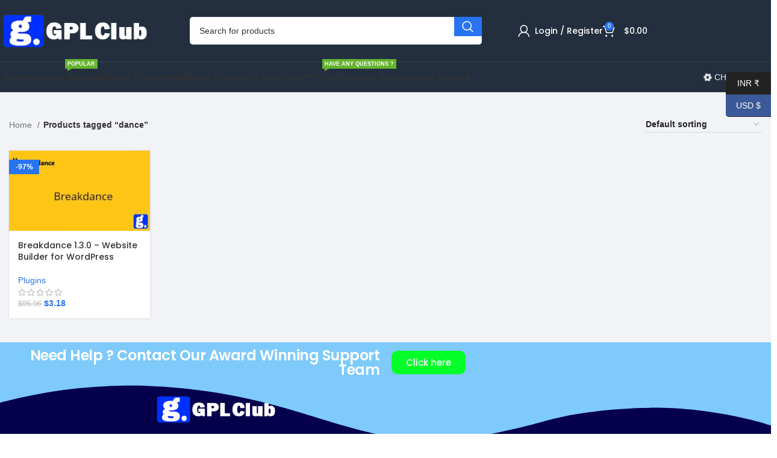

--- FILE ---
content_type: text/html; charset=UTF-8
request_url: https://gplclub.co/product-tag/dance/
body_size: 28780
content:
<!DOCTYPE html>
<html lang="en-US" prefix="og: https://ogp.me/ns#">
<head><meta charset="UTF-8"><script>if(navigator.userAgent.match(/MSIE|Internet Explorer/i)||navigator.userAgent.match(/Trident\/7\..*?rv:11/i)){var href=document.location.href;if(!href.match(/[?&]nowprocket/)){if(href.indexOf("?")==-1){if(href.indexOf("#")==-1){document.location.href=href+"?nowprocket=1"}else{document.location.href=href.replace("#","?nowprocket=1#")}}else{if(href.indexOf("#")==-1){document.location.href=href+"&nowprocket=1"}else{document.location.href=href.replace("#","&nowprocket=1#")}}}}</script><script>class RocketLazyLoadScripts{constructor(){this.v="1.2.3",this.triggerEvents=["keydown","mousedown","mousemove","touchmove","touchstart","touchend","wheel"],this.userEventHandler=this._triggerListener.bind(this),this.touchStartHandler=this._onTouchStart.bind(this),this.touchMoveHandler=this._onTouchMove.bind(this),this.touchEndHandler=this._onTouchEnd.bind(this),this.clickHandler=this._onClick.bind(this),this.interceptedClicks=[],window.addEventListener("pageshow",t=>{this.persisted=t.persisted}),window.addEventListener("DOMContentLoaded",()=>{this._preconnect3rdParties()}),this.delayedScripts={normal:[],async:[],defer:[]},this.trash=[],this.allJQueries=[]}_addUserInteractionListener(t){if(document.hidden){t._triggerListener();return}this.triggerEvents.forEach(e=>window.addEventListener(e,t.userEventHandler,{passive:!0})),window.addEventListener("touchstart",t.touchStartHandler,{passive:!0}),window.addEventListener("mousedown",t.touchStartHandler),document.addEventListener("visibilitychange",t.userEventHandler)}_removeUserInteractionListener(){this.triggerEvents.forEach(t=>window.removeEventListener(t,this.userEventHandler,{passive:!0})),document.removeEventListener("visibilitychange",this.userEventHandler)}_onTouchStart(t){"HTML"!==t.target.tagName&&(window.addEventListener("touchend",this.touchEndHandler),window.addEventListener("mouseup",this.touchEndHandler),window.addEventListener("touchmove",this.touchMoveHandler,{passive:!0}),window.addEventListener("mousemove",this.touchMoveHandler),t.target.addEventListener("click",this.clickHandler),this._renameDOMAttribute(t.target,"onclick","rocket-onclick"),this._pendingClickStarted())}_onTouchMove(t){window.removeEventListener("touchend",this.touchEndHandler),window.removeEventListener("mouseup",this.touchEndHandler),window.removeEventListener("touchmove",this.touchMoveHandler,{passive:!0}),window.removeEventListener("mousemove",this.touchMoveHandler),t.target.removeEventListener("click",this.clickHandler),this._renameDOMAttribute(t.target,"rocket-onclick","onclick"),this._pendingClickFinished()}_onTouchEnd(t){window.removeEventListener("touchend",this.touchEndHandler),window.removeEventListener("mouseup",this.touchEndHandler),window.removeEventListener("touchmove",this.touchMoveHandler,{passive:!0}),window.removeEventListener("mousemove",this.touchMoveHandler)}_onClick(t){t.target.removeEventListener("click",this.clickHandler),this._renameDOMAttribute(t.target,"rocket-onclick","onclick"),this.interceptedClicks.push(t),t.preventDefault(),t.stopPropagation(),t.stopImmediatePropagation(),this._pendingClickFinished()}_replayClicks(){window.removeEventListener("touchstart",this.touchStartHandler,{passive:!0}),window.removeEventListener("mousedown",this.touchStartHandler),this.interceptedClicks.forEach(t=>{t.target.dispatchEvent(new MouseEvent("click",{view:t.view,bubbles:!0,cancelable:!0}))})}_waitForPendingClicks(){return new Promise(t=>{this._isClickPending?this._pendingClickFinished=t:t()})}_pendingClickStarted(){this._isClickPending=!0}_pendingClickFinished(){this._isClickPending=!1}_renameDOMAttribute(t,e,r){t.hasAttribute&&t.hasAttribute(e)&&(event.target.setAttribute(r,event.target.getAttribute(e)),event.target.removeAttribute(e))}_triggerListener(){this._removeUserInteractionListener(this),"loading"===document.readyState?document.addEventListener("DOMContentLoaded",this._loadEverythingNow.bind(this)):this._loadEverythingNow()}_preconnect3rdParties(){let t=[];document.querySelectorAll("script[type=rocketlazyloadscript]").forEach(e=>{if(e.hasAttribute("src")){let r=new URL(e.src).origin;r!==location.origin&&t.push({src:r,crossOrigin:e.crossOrigin||"module"===e.getAttribute("data-rocket-type")})}}),t=[...new Map(t.map(t=>[JSON.stringify(t),t])).values()],this._batchInjectResourceHints(t,"preconnect")}async _loadEverythingNow(){this.lastBreath=Date.now(),this._delayEventListeners(this),this._delayJQueryReady(this),this._handleDocumentWrite(),this._registerAllDelayedScripts(),this._preloadAllScripts(),await this._loadScriptsFromList(this.delayedScripts.normal),await this._loadScriptsFromList(this.delayedScripts.defer),await this._loadScriptsFromList(this.delayedScripts.async);try{await this._triggerDOMContentLoaded(),await this._triggerWindowLoad()}catch(t){console.error(t)}window.dispatchEvent(new Event("rocket-allScriptsLoaded")),this._waitForPendingClicks().then(()=>{this._replayClicks()}),this._emptyTrash()}_registerAllDelayedScripts(){document.querySelectorAll("script[type=rocketlazyloadscript]").forEach(t=>{t.hasAttribute("data-rocket-src")?t.hasAttribute("async")&&!1!==t.async?this.delayedScripts.async.push(t):t.hasAttribute("defer")&&!1!==t.defer||"module"===t.getAttribute("data-rocket-type")?this.delayedScripts.defer.push(t):this.delayedScripts.normal.push(t):this.delayedScripts.normal.push(t)})}async _transformScript(t){return new Promise((await this._littleBreath(),navigator.userAgent.indexOf("Firefox/")>0||""===navigator.vendor)?e=>{let r=document.createElement("script");[...t.attributes].forEach(t=>{let e=t.nodeName;"type"!==e&&("data-rocket-type"===e&&(e="type"),"data-rocket-src"===e&&(e="src"),r.setAttribute(e,t.nodeValue))}),t.text&&(r.text=t.text),r.hasAttribute("src")?(r.addEventListener("load",e),r.addEventListener("error",e)):(r.text=t.text,e());try{t.parentNode.replaceChild(r,t)}catch(i){e()}}:async e=>{function r(){t.setAttribute("data-rocket-status","failed"),e()}try{let i=t.getAttribute("data-rocket-type"),n=t.getAttribute("data-rocket-src");t.text,i?(t.type=i,t.removeAttribute("data-rocket-type")):t.removeAttribute("type"),t.addEventListener("load",function r(){t.setAttribute("data-rocket-status","executed"),e()}),t.addEventListener("error",r),n?(t.removeAttribute("data-rocket-src"),t.src=n):t.src="data:text/javascript;base64,"+window.btoa(unescape(encodeURIComponent(t.text)))}catch(s){r()}})}async _loadScriptsFromList(t){let e=t.shift();return e&&e.isConnected?(await this._transformScript(e),this._loadScriptsFromList(t)):Promise.resolve()}_preloadAllScripts(){this._batchInjectResourceHints([...this.delayedScripts.normal,...this.delayedScripts.defer,...this.delayedScripts.async],"preload")}_batchInjectResourceHints(t,e){var r=document.createDocumentFragment();t.forEach(t=>{let i=t.getAttribute&&t.getAttribute("data-rocket-src")||t.src;if(i){let n=document.createElement("link");n.href=i,n.rel=e,"preconnect"!==e&&(n.as="script"),t.getAttribute&&"module"===t.getAttribute("data-rocket-type")&&(n.crossOrigin=!0),t.crossOrigin&&(n.crossOrigin=t.crossOrigin),t.integrity&&(n.integrity=t.integrity),r.appendChild(n),this.trash.push(n)}}),document.head.appendChild(r)}_delayEventListeners(t){let e={};function r(t,r){!function t(r){!e[r]&&(e[r]={originalFunctions:{add:r.addEventListener,remove:r.removeEventListener},eventsToRewrite:[]},r.addEventListener=function(){arguments[0]=i(arguments[0]),e[r].originalFunctions.add.apply(r,arguments)},r.removeEventListener=function(){arguments[0]=i(arguments[0]),e[r].originalFunctions.remove.apply(r,arguments)});function i(t){return e[r].eventsToRewrite.indexOf(t)>=0?"rocket-"+t:t}}(t),e[t].eventsToRewrite.push(r)}function i(t,e){let r=t[e];Object.defineProperty(t,e,{get:()=>r||function(){},set(i){t["rocket"+e]=r=i}})}r(document,"DOMContentLoaded"),r(window,"DOMContentLoaded"),r(window,"load"),r(window,"pageshow"),r(document,"readystatechange"),i(document,"onreadystatechange"),i(window,"onload"),i(window,"onpageshow")}_delayJQueryReady(t){let e;function r(r){if(r&&r.fn&&!t.allJQueries.includes(r)){r.fn.ready=r.fn.init.prototype.ready=function(e){return t.domReadyFired?e.bind(document)(r):document.addEventListener("rocket-DOMContentLoaded",()=>e.bind(document)(r)),r([])};let i=r.fn.on;r.fn.on=r.fn.init.prototype.on=function(){if(this[0]===window){function t(t){return t.split(" ").map(t=>"load"===t||0===t.indexOf("load.")?"rocket-jquery-load":t).join(" ")}"string"==typeof arguments[0]||arguments[0]instanceof String?arguments[0]=t(arguments[0]):"object"==typeof arguments[0]&&Object.keys(arguments[0]).forEach(e=>{let r=arguments[0][e];delete arguments[0][e],arguments[0][t(e)]=r})}return i.apply(this,arguments),this},t.allJQueries.push(r)}e=r}r(window.jQuery),Object.defineProperty(window,"jQuery",{get:()=>e,set(t){r(t)}})}async _triggerDOMContentLoaded(){this.domReadyFired=!0,await this._littleBreath(),document.dispatchEvent(new Event("rocket-DOMContentLoaded")),await this._littleBreath(),window.dispatchEvent(new Event("rocket-DOMContentLoaded")),await this._littleBreath(),document.dispatchEvent(new Event("rocket-readystatechange")),await this._littleBreath(),document.rocketonreadystatechange&&document.rocketonreadystatechange()}async _triggerWindowLoad(){await this._littleBreath(),window.dispatchEvent(new Event("rocket-load")),await this._littleBreath(),window.rocketonload&&window.rocketonload(),await this._littleBreath(),this.allJQueries.forEach(t=>t(window).trigger("rocket-jquery-load")),await this._littleBreath();let t=new Event("rocket-pageshow");t.persisted=this.persisted,window.dispatchEvent(t),await this._littleBreath(),window.rocketonpageshow&&window.rocketonpageshow({persisted:this.persisted})}_handleDocumentWrite(){let t=new Map;document.write=document.writeln=function(e){let r=document.currentScript;r||console.error("WPRocket unable to document.write this: "+e);let i=document.createRange(),n=r.parentElement,s=t.get(r);void 0===s&&(s=r.nextSibling,t.set(r,s));let a=document.createDocumentFragment();i.setStart(a,0),a.appendChild(i.createContextualFragment(e)),n.insertBefore(a,s)}}async _littleBreath(){Date.now()-this.lastBreath>45&&(await this._requestAnimFrame(),this.lastBreath=Date.now())}async _requestAnimFrame(){return document.hidden?new Promise(t=>setTimeout(t)):new Promise(t=>requestAnimationFrame(t))}_emptyTrash(){this.trash.forEach(t=>t.remove())}static run(){let t=new RocketLazyLoadScripts;t._addUserInteractionListener(t)}}RocketLazyLoadScripts.run();</script>
	
<!-- ✅ Unified Google tag for both Google Ads and Google Analytics -->
<script type="rocketlazyloadscript" async data-rocket-src="https://www.googletagmanager.com/gtag/js?id=G-64R9R043H1"></script>
<script type="rocketlazyloadscript">
  window.dataLayer = window.dataLayer || [];
  function gtag(){dataLayer.push(arguments);}
  gtag('js', new Date());

  /* Google Analytics property (Account gplclub.co@gmail.com) */
  gtag('config', 'G-64R9R043H1');

  /* Google Ads conversion ID (Account gpl.dilowar@gmail.com) */
  gtag('config', 'AW-11197837740');
</script>
	
	
	<link rel="profile" href="https://gmpg.org/xfn/11">
	<link rel="pingback" href="https://gplclub.co/xmlrpc.php">

		<style>img:is([sizes="auto" i], [sizes^="auto," i]) { contain-intrinsic-size: 3000px 1500px }</style>
	<script type="rocketlazyloadscript">window._wca = window._wca || [];</script>

<!-- Search Engine Optimization by Rank Math PRO - https://rankmath.com/ -->
<title>dance - GPL CLUB #1 GPL WordPress Themes &amp; GPL WordPress Plugins site</title><link rel="stylesheet" href="https://gplclub.co/wp-content/cache/min/1/4be15867c24d2c2b1136f70d80fd0942.css" media="all" data-minify="1" />
<meta name="robots" content="follow, index, max-snippet:-1, max-video-preview:-1, max-image-preview:large"/>
<link rel="canonical" href="https://gplclub.co/product-tag/dance/" />
<meta property="og:locale" content="en_US" />
<meta property="og:type" content="article" />
<meta property="og:title" content="dance - GPL CLUB #1 GPL WordPress Themes &amp; GPL WordPress Plugins site" />
<meta property="og:url" content="https://gplclub.co/product-tag/dance/" />
<meta property="og:site_name" content="#1 Best GPL Site | WordPress GPL Themes &amp; GPL Plugins" />
<meta name="twitter:card" content="summary_large_image" />
<meta name="twitter:title" content="dance - GPL CLUB #1 GPL WordPress Themes &amp; GPL WordPress Plugins site" />
<script type="application/ld+json" class="rank-math-schema-pro">{"@context":"https://schema.org","@graph":[{"@type":"Organization","@id":"https://gplclub.co/#organization","name":"#1 Best GPL Site | WordPress GPL Themes &amp; GPL Plugins","url":"https://gplclub.co","logo":{"@type":"ImageObject","@id":"https://gplclub.co/#logo","url":"https://gplclub.co/wp-content/uploads/2021/02/gpl-club-logo-bllue.png","contentUrl":"https://gplclub.co/wp-content/uploads/2021/02/gpl-club-logo-bllue.png","caption":"#1 Best GPL Site | WordPress GPL Themes &amp; GPL Plugins","inLanguage":"en-US","width":"300","height":"66"}},{"@type":"WebSite","@id":"https://gplclub.co/#website","url":"https://gplclub.co","name":"#1 Best GPL Site | WordPress GPL Themes &amp; GPL Plugins","publisher":{"@id":"https://gplclub.co/#organization"},"inLanguage":"en-US"},{"@type":"CollectionPage","@id":"https://gplclub.co/product-tag/dance/#webpage","url":"https://gplclub.co/product-tag/dance/","name":"dance - GPL CLUB #1 GPL WordPress Themes &amp; GPL WordPress Plugins site","isPartOf":{"@id":"https://gplclub.co/#website"},"inLanguage":"en-US"},{"@context":"https://schema.org/","@graph":[{"@type":"Product","name":"Breakdance 1.3.0 \u2013 Website Builder for WordPress","url":"https://gplclub.co/product/breakdance-1-3-0-website-builder-for-wordpress/","@id":"https://gplclub.co/product/breakdance-1-3-0-website-builder-for-wordpress/","description":"GPL WordPress Plugin GPLCLUB"}]}]}</script>
<!-- /Rank Math WordPress SEO plugin -->

<link rel='dns-prefetch' href='//stats.wp.com' />
<link rel='dns-prefetch' href='//fonts.googleapis.com' />
<link rel="alternate" type="application/rss+xml" title="GPL CLUB #1 GPL WordPress Themes &amp; GPL WordPress Plugins site &raquo; Feed" href="https://gplclub.co/feed/" />
<link rel="alternate" type="application/rss+xml" title="GPL CLUB #1 GPL WordPress Themes &amp; GPL WordPress Plugins site &raquo; Comments Feed" href="https://gplclub.co/comments/feed/" />
<link rel="alternate" type="application/rss+xml" title="GPL CLUB #1 GPL WordPress Themes &amp; GPL WordPress Plugins site &raquo; dance Tag Feed" href="https://gplclub.co/product-tag/dance/feed/" />


<style id='classic-theme-styles-inline-css' type='text/css'>
/*! This file is auto-generated */
.wp-block-button__link{color:#fff;background-color:#32373c;border-radius:9999px;box-shadow:none;text-decoration:none;padding:calc(.667em + 2px) calc(1.333em + 2px);font-size:1.125em}.wp-block-file__button{background:#32373c;color:#fff;text-decoration:none}
</style>
<style id='rank-math-toc-block-style-inline-css' type='text/css'>
.wp-block-rank-math-toc-block nav ol{counter-reset:item}.wp-block-rank-math-toc-block nav ol li{display:block}.wp-block-rank-math-toc-block nav ol li:before{content:counters(item, ".") ". ";counter-increment:item}

</style>


<style id='jetpack-sharing-buttons-style-inline-css' type='text/css'>
.jetpack-sharing-buttons__services-list{display:flex;flex-direction:row;flex-wrap:wrap;gap:0;list-style-type:none;margin:5px;padding:0}.jetpack-sharing-buttons__services-list.has-small-icon-size{font-size:12px}.jetpack-sharing-buttons__services-list.has-normal-icon-size{font-size:16px}.jetpack-sharing-buttons__services-list.has-large-icon-size{font-size:24px}.jetpack-sharing-buttons__services-list.has-huge-icon-size{font-size:36px}@media print{.jetpack-sharing-buttons__services-list{display:none!important}}.editor-styles-wrapper .wp-block-jetpack-sharing-buttons{gap:0;padding-inline-start:0}ul.jetpack-sharing-buttons__services-list.has-background{padding:1.25em 2.375em}
</style>


<style id='global-styles-inline-css' type='text/css'>
:root{--wp--preset--aspect-ratio--square: 1;--wp--preset--aspect-ratio--4-3: 4/3;--wp--preset--aspect-ratio--3-4: 3/4;--wp--preset--aspect-ratio--3-2: 3/2;--wp--preset--aspect-ratio--2-3: 2/3;--wp--preset--aspect-ratio--16-9: 16/9;--wp--preset--aspect-ratio--9-16: 9/16;--wp--preset--color--black: #000000;--wp--preset--color--cyan-bluish-gray: #abb8c3;--wp--preset--color--white: #ffffff;--wp--preset--color--pale-pink: #f78da7;--wp--preset--color--vivid-red: #cf2e2e;--wp--preset--color--luminous-vivid-orange: #ff6900;--wp--preset--color--luminous-vivid-amber: #fcb900;--wp--preset--color--light-green-cyan: #7bdcb5;--wp--preset--color--vivid-green-cyan: #00d084;--wp--preset--color--pale-cyan-blue: #8ed1fc;--wp--preset--color--vivid-cyan-blue: #0693e3;--wp--preset--color--vivid-purple: #9b51e0;--wp--preset--gradient--vivid-cyan-blue-to-vivid-purple: linear-gradient(135deg,rgba(6,147,227,1) 0%,rgb(155,81,224) 100%);--wp--preset--gradient--light-green-cyan-to-vivid-green-cyan: linear-gradient(135deg,rgb(122,220,180) 0%,rgb(0,208,130) 100%);--wp--preset--gradient--luminous-vivid-amber-to-luminous-vivid-orange: linear-gradient(135deg,rgba(252,185,0,1) 0%,rgba(255,105,0,1) 100%);--wp--preset--gradient--luminous-vivid-orange-to-vivid-red: linear-gradient(135deg,rgba(255,105,0,1) 0%,rgb(207,46,46) 100%);--wp--preset--gradient--very-light-gray-to-cyan-bluish-gray: linear-gradient(135deg,rgb(238,238,238) 0%,rgb(169,184,195) 100%);--wp--preset--gradient--cool-to-warm-spectrum: linear-gradient(135deg,rgb(74,234,220) 0%,rgb(151,120,209) 20%,rgb(207,42,186) 40%,rgb(238,44,130) 60%,rgb(251,105,98) 80%,rgb(254,248,76) 100%);--wp--preset--gradient--blush-light-purple: linear-gradient(135deg,rgb(255,206,236) 0%,rgb(152,150,240) 100%);--wp--preset--gradient--blush-bordeaux: linear-gradient(135deg,rgb(254,205,165) 0%,rgb(254,45,45) 50%,rgb(107,0,62) 100%);--wp--preset--gradient--luminous-dusk: linear-gradient(135deg,rgb(255,203,112) 0%,rgb(199,81,192) 50%,rgb(65,88,208) 100%);--wp--preset--gradient--pale-ocean: linear-gradient(135deg,rgb(255,245,203) 0%,rgb(182,227,212) 50%,rgb(51,167,181) 100%);--wp--preset--gradient--electric-grass: linear-gradient(135deg,rgb(202,248,128) 0%,rgb(113,206,126) 100%);--wp--preset--gradient--midnight: linear-gradient(135deg,rgb(2,3,129) 0%,rgb(40,116,252) 100%);--wp--preset--font-size--small: 13px;--wp--preset--font-size--medium: 20px;--wp--preset--font-size--large: 36px;--wp--preset--font-size--x-large: 42px;--wp--preset--spacing--20: 0.44rem;--wp--preset--spacing--30: 0.67rem;--wp--preset--spacing--40: 1rem;--wp--preset--spacing--50: 1.5rem;--wp--preset--spacing--60: 2.25rem;--wp--preset--spacing--70: 3.38rem;--wp--preset--spacing--80: 5.06rem;--wp--preset--shadow--natural: 6px 6px 9px rgba(0, 0, 0, 0.2);--wp--preset--shadow--deep: 12px 12px 50px rgba(0, 0, 0, 0.4);--wp--preset--shadow--sharp: 6px 6px 0px rgba(0, 0, 0, 0.2);--wp--preset--shadow--outlined: 6px 6px 0px -3px rgba(255, 255, 255, 1), 6px 6px rgba(0, 0, 0, 1);--wp--preset--shadow--crisp: 6px 6px 0px rgba(0, 0, 0, 1);}:where(.is-layout-flex){gap: 0.5em;}:where(.is-layout-grid){gap: 0.5em;}body .is-layout-flex{display: flex;}.is-layout-flex{flex-wrap: wrap;align-items: center;}.is-layout-flex > :is(*, div){margin: 0;}body .is-layout-grid{display: grid;}.is-layout-grid > :is(*, div){margin: 0;}:where(.wp-block-columns.is-layout-flex){gap: 2em;}:where(.wp-block-columns.is-layout-grid){gap: 2em;}:where(.wp-block-post-template.is-layout-flex){gap: 1.25em;}:where(.wp-block-post-template.is-layout-grid){gap: 1.25em;}.has-black-color{color: var(--wp--preset--color--black) !important;}.has-cyan-bluish-gray-color{color: var(--wp--preset--color--cyan-bluish-gray) !important;}.has-white-color{color: var(--wp--preset--color--white) !important;}.has-pale-pink-color{color: var(--wp--preset--color--pale-pink) !important;}.has-vivid-red-color{color: var(--wp--preset--color--vivid-red) !important;}.has-luminous-vivid-orange-color{color: var(--wp--preset--color--luminous-vivid-orange) !important;}.has-luminous-vivid-amber-color{color: var(--wp--preset--color--luminous-vivid-amber) !important;}.has-light-green-cyan-color{color: var(--wp--preset--color--light-green-cyan) !important;}.has-vivid-green-cyan-color{color: var(--wp--preset--color--vivid-green-cyan) !important;}.has-pale-cyan-blue-color{color: var(--wp--preset--color--pale-cyan-blue) !important;}.has-vivid-cyan-blue-color{color: var(--wp--preset--color--vivid-cyan-blue) !important;}.has-vivid-purple-color{color: var(--wp--preset--color--vivid-purple) !important;}.has-black-background-color{background-color: var(--wp--preset--color--black) !important;}.has-cyan-bluish-gray-background-color{background-color: var(--wp--preset--color--cyan-bluish-gray) !important;}.has-white-background-color{background-color: var(--wp--preset--color--white) !important;}.has-pale-pink-background-color{background-color: var(--wp--preset--color--pale-pink) !important;}.has-vivid-red-background-color{background-color: var(--wp--preset--color--vivid-red) !important;}.has-luminous-vivid-orange-background-color{background-color: var(--wp--preset--color--luminous-vivid-orange) !important;}.has-luminous-vivid-amber-background-color{background-color: var(--wp--preset--color--luminous-vivid-amber) !important;}.has-light-green-cyan-background-color{background-color: var(--wp--preset--color--light-green-cyan) !important;}.has-vivid-green-cyan-background-color{background-color: var(--wp--preset--color--vivid-green-cyan) !important;}.has-pale-cyan-blue-background-color{background-color: var(--wp--preset--color--pale-cyan-blue) !important;}.has-vivid-cyan-blue-background-color{background-color: var(--wp--preset--color--vivid-cyan-blue) !important;}.has-vivid-purple-background-color{background-color: var(--wp--preset--color--vivid-purple) !important;}.has-black-border-color{border-color: var(--wp--preset--color--black) !important;}.has-cyan-bluish-gray-border-color{border-color: var(--wp--preset--color--cyan-bluish-gray) !important;}.has-white-border-color{border-color: var(--wp--preset--color--white) !important;}.has-pale-pink-border-color{border-color: var(--wp--preset--color--pale-pink) !important;}.has-vivid-red-border-color{border-color: var(--wp--preset--color--vivid-red) !important;}.has-luminous-vivid-orange-border-color{border-color: var(--wp--preset--color--luminous-vivid-orange) !important;}.has-luminous-vivid-amber-border-color{border-color: var(--wp--preset--color--luminous-vivid-amber) !important;}.has-light-green-cyan-border-color{border-color: var(--wp--preset--color--light-green-cyan) !important;}.has-vivid-green-cyan-border-color{border-color: var(--wp--preset--color--vivid-green-cyan) !important;}.has-pale-cyan-blue-border-color{border-color: var(--wp--preset--color--pale-cyan-blue) !important;}.has-vivid-cyan-blue-border-color{border-color: var(--wp--preset--color--vivid-cyan-blue) !important;}.has-vivid-purple-border-color{border-color: var(--wp--preset--color--vivid-purple) !important;}.has-vivid-cyan-blue-to-vivid-purple-gradient-background{background: var(--wp--preset--gradient--vivid-cyan-blue-to-vivid-purple) !important;}.has-light-green-cyan-to-vivid-green-cyan-gradient-background{background: var(--wp--preset--gradient--light-green-cyan-to-vivid-green-cyan) !important;}.has-luminous-vivid-amber-to-luminous-vivid-orange-gradient-background{background: var(--wp--preset--gradient--luminous-vivid-amber-to-luminous-vivid-orange) !important;}.has-luminous-vivid-orange-to-vivid-red-gradient-background{background: var(--wp--preset--gradient--luminous-vivid-orange-to-vivid-red) !important;}.has-very-light-gray-to-cyan-bluish-gray-gradient-background{background: var(--wp--preset--gradient--very-light-gray-to-cyan-bluish-gray) !important;}.has-cool-to-warm-spectrum-gradient-background{background: var(--wp--preset--gradient--cool-to-warm-spectrum) !important;}.has-blush-light-purple-gradient-background{background: var(--wp--preset--gradient--blush-light-purple) !important;}.has-blush-bordeaux-gradient-background{background: var(--wp--preset--gradient--blush-bordeaux) !important;}.has-luminous-dusk-gradient-background{background: var(--wp--preset--gradient--luminous-dusk) !important;}.has-pale-ocean-gradient-background{background: var(--wp--preset--gradient--pale-ocean) !important;}.has-electric-grass-gradient-background{background: var(--wp--preset--gradient--electric-grass) !important;}.has-midnight-gradient-background{background: var(--wp--preset--gradient--midnight) !important;}.has-small-font-size{font-size: var(--wp--preset--font-size--small) !important;}.has-medium-font-size{font-size: var(--wp--preset--font-size--medium) !important;}.has-large-font-size{font-size: var(--wp--preset--font-size--large) !important;}.has-x-large-font-size{font-size: var(--wp--preset--font-size--x-large) !important;}
:where(.wp-block-post-template.is-layout-flex){gap: 1.25em;}:where(.wp-block-post-template.is-layout-grid){gap: 1.25em;}
:where(.wp-block-columns.is-layout-flex){gap: 2em;}:where(.wp-block-columns.is-layout-grid){gap: 2em;}
:root :where(.wp-block-pullquote){font-size: 1.5em;line-height: 1.6;}
</style>
<style id='woocommerce-inline-inline-css' type='text/css'>
.woocommerce form .form-row .required { visibility: visible; }
</style>




































































<link rel='stylesheet' id='xts-google-fonts-css' href='https://fonts.googleapis.com/css?family=Poppins%3A400%2C600%2C500&#038;ver=7.6.0' type='text/css' media='all' />
<link rel='stylesheet' id='google-fonts-1-css' href='https://fonts.googleapis.com/css?family=Roboto%3A100%2C100italic%2C200%2C200italic%2C300%2C300italic%2C400%2C400italic%2C500%2C500italic%2C600%2C600italic%2C700%2C700italic%2C800%2C800italic%2C900%2C900italic&#038;display=auto&#038;ver=6.8.3' type='text/css' media='all' />
<link rel="preconnect" href="https://fonts.gstatic.com/" crossorigin><script type="text/template" id="tmpl-variation-template">
	<div class="woocommerce-variation-description">{{{ data.variation.variation_description }}}</div>
	<div class="woocommerce-variation-price">{{{ data.variation.price_html }}}</div>
	<div class="woocommerce-variation-availability">{{{ data.variation.availability_html }}}</div>
</script>
<script type="text/template" id="tmpl-unavailable-variation-template">
	<p role="alert">Sorry, this product is unavailable. Please choose a different combination.</p>
</script>
<script type="rocketlazyloadscript" data-rocket-type="text/javascript" data-rocket-src="https://gplclub.co/wp-includes/js/jquery/jquery.min.js?ver=3.7.1" id="jquery-core-js" defer></script>
<script type="rocketlazyloadscript" data-rocket-type="text/javascript" data-rocket-src="https://gplclub.co/wp-includes/js/jquery/jquery-migrate.min.js?ver=3.4.1" id="jquery-migrate-js" defer></script>
<script type="rocketlazyloadscript" data-rocket-type="text/javascript" data-rocket-src="https://gplclub.co/wp-content/plugins/woocommerce/assets/js/jquery-blockui/jquery.blockUI.min.js?ver=2.7.0-wc.10.3.7" id="wc-jquery-blockui-js" data-wp-strategy="defer" defer></script>
<script type="rocketlazyloadscript" data-rocket-type="text/javascript" data-rocket-src="https://gplclub.co/wp-content/plugins/woocommerce/assets/js/js-cookie/js.cookie.min.js?ver=2.1.4-wc.10.3.7" id="wc-js-cookie-js" data-wp-strategy="defer" defer></script>
<script type="text/javascript" id="woocommerce-js-extra">
/* <![CDATA[ */
var woocommerce_params = {"ajax_url":"\/wp-admin\/admin-ajax.php","wc_ajax_url":"\/?wc-ajax=%%endpoint%%","i18n_password_show":"Show password","i18n_password_hide":"Hide password"};
/* ]]> */
</script>
<script type="rocketlazyloadscript" data-rocket-type="text/javascript" data-rocket-src="https://gplclub.co/wp-content/plugins/woocommerce/assets/js/frontend/woocommerce.min.js?ver=10.3.7" id="woocommerce-js" defer="defer" data-wp-strategy="defer"></script>
<script type="text/javascript" src="https://stats.wp.com/s-202605.js" id="woocommerce-analytics-js" defer="defer" data-wp-strategy="defer"></script>
<script type="rocketlazyloadscript" data-rocket-type="text/javascript" data-rocket-src="https://gplclub.co/wp-content/plugins/phonepe-payment-solutions/js/fp.min.js" id="minified_fingerprint_js-js" defer></script>
<script type="rocketlazyloadscript" data-minify="1" data-rocket-type="text/javascript" data-rocket-src="https://gplclub.co/wp-content/cache/min/1/wp-content/plugins/phonepe-payment-solutions/js/fingerprint.js?ver=1763911813" id="fingerprint_js-js" defer></script>
<script type="rocketlazyloadscript" data-rocket-type="text/javascript" data-rocket-src="https://gplclub.co/wp-content/themes/woodmart-papvjx/js/libs/device.min.js?ver=7.6.0" id="wd-device-library-js" defer></script>
<script type="rocketlazyloadscript" data-rocket-type="text/javascript" data-rocket-src="https://gplclub.co/wp-content/themes/woodmart-papvjx/js/scripts/global/scrollBar.min.js?ver=7.6.0" id="wd-scrollbar-js" defer></script>
<script type="rocketlazyloadscript" data-rocket-type="text/javascript" data-rocket-src="https://gplclub.co/wp-includes/js/underscore.min.js?ver=1.13.7" id="underscore-js" defer></script>
<script type="text/javascript" id="wp-util-js-extra">
/* <![CDATA[ */
var _wpUtilSettings = {"ajax":{"url":"\/wp-admin\/admin-ajax.php"}};
/* ]]> */
</script>
<script type="rocketlazyloadscript" data-rocket-type="text/javascript" data-rocket-src="https://gplclub.co/wp-includes/js/wp-util.min.js?ver=6.8.3" id="wp-util-js" defer></script>
<script type="rocketlazyloadscript" data-rocket-type="text/javascript" data-rocket-src="https://gplclub.co/wp-content/plugins/woocommerce/assets/js/select2/select2.full.min.js?ver=4.0.3-wc.10.3.7" id="wc-select2-js" defer="defer" data-wp-strategy="defer"></script>
<link rel="https://api.w.org/" href="https://gplclub.co/wp-json/" /><link rel="alternate" title="JSON" type="application/json" href="https://gplclub.co/wp-json/wp/v2/product_tag/190" /><link rel="EditURI" type="application/rsd+xml" title="RSD" href="https://gplclub.co/xmlrpc.php?rsd" />
<meta name="generator" content="WordPress 6.8.3" />
<meta name="generator" content="WooCommerce 10.3.7" />
	<style>img#wpstats{display:none}</style>
		<meta name="theme-color" content="rgb(40,116,240)">					<meta name="viewport" content="width=device-width, initial-scale=1.0, maximum-scale=1.0, user-scalable=no">
										<noscript><style>.woocommerce-product-gallery{ opacity: 1 !important; }</style></noscript>
	<meta name="generator" content="Elementor 3.14.1; features: e_dom_optimization, e_optimized_assets_loading, e_optimized_css_loading, a11y_improvements, additional_custom_breakpoints; settings: css_print_method-external, google_font-enabled, font_display-auto">
<link rel="icon" href="https://gplclub.co/wp-content/uploads/2024/09/favicon-gplclub-1-150x150.webp" sizes="32x32" />
<link rel="icon" href="https://gplclub.co/wp-content/uploads/2024/09/favicon-gplclub-1.webp" sizes="192x192" />
<link rel="apple-touch-icon" href="https://gplclub.co/wp-content/uploads/2024/09/favicon-gplclub-1.webp" />
<meta name="msapplication-TileImage" content="https://gplclub.co/wp-content/uploads/2024/09/favicon-gplclub-1.webp" />
		<style type="text/css" id="wp-custom-css">
			@font-face {
    font-family: 'Roboto';
    font-style: normal;
    font-weight: 400;
    font-display: swap;
    src: url('https://fonts.googleapis.com/css?family=Roboto:400,700,100,500&display=swap');
}

@font-face {
    font-family: 'Poppins';
    font-style: normal;
    font-weight: 400;
    font-display: swap;
    src: url('https://fonts.googleapis.com/css?family=Poppins:100,100italic,200,200italic,300,300italic,400,400italic,500,500italic,600,600italic,700,700italic,800,800italic,900,900italic&display=swap');
}
		</style>
		<style>
		
		</style><noscript><style id="rocket-lazyload-nojs-css">.rll-youtube-player, [data-lazy-src]{display:none !important;}</style></noscript></head>

<body class="archive tax-product_tag term-dance term-190 wp-custom-logo wp-theme-woodmart-papvjx theme-woodmart-papvjx wpt_device_desktop wpt_table_body wpt-body-Product_Table woocommerce woocommerce-page woocommerce-no-js wrapper-custom  categories-accordion-on woodmart-archive-shop woodmart-ajax-shop-on offcanvas-sidebar-mobile offcanvas-sidebar-tablet sticky-toolbar-on hide-larger-price elementor-default elementor-kit-8496 currency-usd">

			<script type="rocketlazyloadscript" data-rocket-type="text/javascript" id="wd-flicker-fix">// Flicker fix.</script>	
	
	<div class="website-wrapper">
									<header class="whb-header whb-header_535796 whb-sticky-shadow whb-scroll-stick whb-sticky-real">
					<div class="whb-main-header">
	
<div class="whb-row whb-top-bar whb-not-sticky-row whb-with-bg whb-without-border whb-color-dark whb-hidden-desktop whb-hidden-mobile whb-flex-flex-middle">
	<div class="container">
		<div class="whb-flex-row whb-top-bar-inner">
			<div class="whb-column whb-col-left whb-visible-lg whb-empty-column">
	</div>
<div class="whb-column whb-col-center whb-visible-lg">
	
<div class="wd-header-text set-cont-mb-s reset-last-child "><p style="text-align: center;">use code : <strong>EID25</strong> for 40% off</p></div>
</div>
<div class="whb-column whb-col-right whb-visible-lg whb-empty-column">
	</div>
<div class="whb-column whb-col-mobile whb-hidden-lg">
	
<div class="wd-header-text set-cont-mb-s reset-last-child  wd-inline"><h4 style="text-align: center;">use code : <strong>EID25</strong> for 40% off</h4></div>
</div>
		</div>
	</div>
</div>

<div class="whb-row whb-general-header whb-sticky-row whb-with-bg whb-border-fullwidth whb-color-light whb-flex-flex-middle">
	<div class="container">
		<div class="whb-flex-row whb-general-header-inner">
			<div class="whb-column whb-col-left whb-visible-lg">
	<div class="site-logo wd-switch-logo">
	<a href="https://gplclub.co/" class="wd-logo wd-main-logo" rel="home" aria-label="Site logo">
		<img width="300" height="66" src="https://gplclub.co/wp-content/uploads/2023/07/gpl-logo.webp" alt="GPL CLUB #1 GPL WordPress Themes &amp; GPL WordPress Plugins site" style="max-width: 250px;" />	</a>
					<a href="https://gplclub.co/" class="wd-logo wd-sticky-logo" rel="home">
			<img width="300" height="66" src="https://gplclub.co/wp-content/uploads/2023/07/gpl-logo.webp" alt="GPL CLUB #1 GPL WordPress Themes &amp; GPL WordPress Plugins site" style="max-width: 150px;" />		</a>
	</div>
</div>
<div class="whb-column whb-col-center whb-visible-lg">
	<div class="whb-space-element " style="width:60px;"></div>			<div class="wd-search-form wd-header-search-form wd-display-form whb-e9xsd719ksiwcb04vzy9">
				
				
				<form role="search" method="get" class="searchform  wd-style-with-bg wd-cat-style-bordered woodmart-ajax-search" action="https://gplclub.co/"  data-thumbnail="1" data-price="1" data-post_type="product" data-count="20" data-sku="0" data-symbols_count="3">
					<input type="text" class="s" placeholder="Search for products" value="" name="s" aria-label="Search" title="Search for products" required/>
					<input type="hidden" name="post_type" value="product">
										<button type="submit" class="searchsubmit">
						<span>
							Search						</span>
											</button>
				</form>

				
				
									<div class="search-results-wrapper">
						<div class="wd-dropdown-results wd-scroll wd-dropdown">
							<div class="wd-scroll-content"></div>
						</div>
					</div>
				
				
							</div>
		<div class="whb-space-element " style="width:60px;"></div></div>
<div class="whb-column whb-col-right whb-visible-lg">
	<div class="wd-header-my-account wd-tools-element wd-event-hover wd-with-username wd-design-1 wd-account-style-icon whb-2b8mjqhbtvxz16jtxdrd">
			<a href="https://gplclub.co/my-account/" title="My account">
			
				<span class="wd-tools-icon">
									</span>
				<span class="wd-tools-text">
				Login / Register			</span>

					</a>

		
					<div class="wd-dropdown wd-dropdown-register">
						<div class="login-dropdown-inner woocommerce">
							<span class="wd-heading"><span class="title">Sign in</span><a class="create-account-link" href="https://gplclub.co/my-account/?action=register">Create an Account</a></span>
										<form method="post" class="login woocommerce-form woocommerce-form-login
						" action="https://gplclub.co/my-account/" 			>

				
				
				<p class="woocommerce-FormRow woocommerce-FormRow--wide form-row form-row-wide form-row-username">
					<label for="username">Username or email address&nbsp;<span class="required">*</span></label>
					<input type="text" class="woocommerce-Input woocommerce-Input--text input-text" name="username" id="username" value="" />				</p>
				<p class="woocommerce-FormRow woocommerce-FormRow--wide form-row form-row-wide form-row-password">
					<label for="password">Password&nbsp;<span class="required">*</span></label>
					<input class="woocommerce-Input woocommerce-Input--text input-text" type="password" name="password" id="password" autocomplete="current-password" />
				</p>

				
				<p class="form-row">
					<input type="hidden" id="woocommerce-login-nonce" name="woocommerce-login-nonce" value="49a43acd52" /><input type="hidden" name="_wp_http_referer" value="/product-tag/dance/" />										<button type="submit" class="button woocommerce-button woocommerce-form-login__submit" name="login" value="Log in">Log in</button>
				</p>

				<p class="login-form-footer">
					<a href="https://gplclub.co/my-account/lost-password/" class="woocommerce-LostPassword lost_password">Lost your password?</a>
					<label class="woocommerce-form__label woocommerce-form__label-for-checkbox woocommerce-form-login__rememberme">
						<input class="woocommerce-form__input woocommerce-form__input-checkbox" name="rememberme" type="checkbox" value="forever" title="Remember me" aria-label="Remember me" /> <span>Remember me</span>
					</label>
				</p>

				
							</form>

		
						</div>
					</div>
					</div>

<div class="wd-header-cart wd-tools-element wd-design-2 whb-5u866sftq6yga790jxf3">
	<a href="https://gplclub.co/cart/" title="Shopping cart">
		
			<span class="wd-tools-icon">
															<span class="wd-cart-number wd-tools-count">0 <span>items</span></span>
									</span>
			<span class="wd-tools-text">
				
										<span class="wd-cart-subtotal"><span class="woocs_special_price_code" ><span class="woocommerce-Price-amount amount"><bdi><span class="woocommerce-Price-currencySymbol">&#36;</span>0.00</bdi></span></span></span>
					</span>

			</a>
	</div>
<div class="whb-space-element " style="width:200px;"></div></div>
<div class="whb-column whb-mobile-left whb-hidden-lg">
	<div class="wd-tools-element wd-header-mobile-nav wd-style-icon wd-design-1 whb-nyzccm9ti5r2iojxtf8v">
	<a href="#" rel="nofollow" aria-label="Open mobile menu">
		
		<span class="wd-tools-icon">
					</span>

		<span class="wd-tools-text">Menu</span>

			</a>
</div><!--END wd-header-mobile-nav--><div class="site-logo wd-switch-logo">
	<a href="https://gplclub.co/" class="wd-logo wd-main-logo" rel="home" aria-label="Site logo">
		<img width="300" height="66" src="https://gplclub.co/wp-content/uploads/2023/07/gpl-logo.webp" alt="GPL CLUB #1 GPL WordPress Themes &amp; GPL WordPress Plugins site" style="max-width: 140px;" />	</a>
					<a href="https://gplclub.co/" class="wd-logo wd-sticky-logo" rel="home">
			<img width="300" height="66" src="https://gplclub.co/wp-content/uploads/2023/07/gpl-logo.webp" alt="GPL CLUB #1 GPL WordPress Themes &amp; GPL WordPress Plugins site" style="max-width: 150px;" />		</a>
	</div>
</div>
<div class="whb-column whb-mobile-center whb-hidden-lg whb-empty-column">
	</div>
<div class="whb-column whb-mobile-right whb-hidden-lg">
	
<div class="wd-header-cart wd-tools-element wd-design-5 whb-u6cx6mzhiof1qeysah9h">
	<a href="https://gplclub.co/cart/" title="Shopping cart">
		
			<span class="wd-tools-icon wd-icon-alt">
															<span class="wd-cart-number wd-tools-count">0 <span>items</span></span>
									</span>
			<span class="wd-tools-text">
				
										<span class="wd-cart-subtotal"><span class="woocs_special_price_code" ><span class="woocommerce-Price-amount amount"><bdi><span class="woocommerce-Price-currencySymbol">&#36;</span>0.00</bdi></span></span></span>
					</span>

			</a>
	</div>
</div>
		</div>
	</div>
</div>

<div class="whb-row whb-header-bottom whb-sticky-row whb-with-bg whb-without-border whb-color-light whb-flex-flex-middle">
	<div class="container">
		<div class="whb-flex-row whb-header-bottom-inner">
			<div class="whb-column whb-col-left whb-visible-lg">
	<div class="wd-header-nav wd-header-main-nav text-left wd-design-1" role="navigation" aria-label="Main navigation">
	<ul id="menu-main" class="menu wd-nav wd-nav-main wd-style-default wd-gap-s"><li id="menu-item-7242" class="homeicon menu-item menu-item-type-custom menu-item-object-custom menu-item-7242 item-level-0 menu-simple-dropdown wd-event-hover" ><a href="/" class="woodmart-nav-link"><span class="nav-link-text">Home</span></a></li>
<li id="menu-item-8352" class="menu-item menu-item-type-post_type menu-item-object-page menu-item-8352 item-level-0 menu-simple-dropdown wd-event-hover item-with-label item-label-green" ><a href="https://gplclub.co/memberships/" class="woodmart-nav-link"><span class="nav-link-text">Membership</span><span class="menu-label menu-label-green">POPULAR</span></a></li>
<li id="menu-item-12322" class="menu-item menu-item-type-custom menu-item-object-custom menu-item-12322 item-level-0 menu-simple-dropdown wd-event-hover" ><a href="https://gplclub.co/product-category/theme/?orderby=popularity&#038;paged=1" class="woodmart-nav-link"><span class="nav-link-text">WordPress Theme</span></a></li>
<li id="menu-item-12323" class="menu-item menu-item-type-custom menu-item-object-custom menu-item-12323 item-level-0 menu-simple-dropdown wd-event-hover" ><a href="https://gplclub.co/product-category/plugins/?orderby=popularity&#038;paged=1" class="woodmart-nav-link"><span class="nav-link-text">WordPress Plugins</span></a></li>
<li id="menu-item-6638" class="menu-item menu-item-type-taxonomy menu-item-object-product_cat menu-item-6638 item-level-0 menu-simple-dropdown wd-event-hover" ><a href="https://gplclub.co/product-category/php-script/" class="woodmart-nav-link"><span class="nav-link-text">PHP Script</span></a></li>
<li id="menu-item-6640" class="menu-item menu-item-type-taxonomy menu-item-object-product_cat menu-item-6640 item-level-0 menu-simple-dropdown wd-event-hover" ><a href="https://gplclub.co/product-category/shopify/" class="woodmart-nav-link"><span class="nav-link-text">SHOPIFY</span></a></li>
<li id="menu-item-6642" class="menu-item menu-item-type-custom menu-item-object-custom menu-item-has-children menu-item-6642 item-level-0 menu-simple-dropdown wd-event-hover item-with-label item-label-green" ><a href="#" class="woodmart-nav-link"><span class="nav-link-text">HELP</span><span class="menu-label menu-label-green">HAVE ANY QUESTIONS ?</span></a><div class="color-scheme-dark wd-design-default wd-dropdown-menu wd-dropdown"><div class="container">
<ul class="wd-sub-menu color-scheme-dark">
	<li id="menu-item-6643" class="menu-item menu-item-type-post_type menu-item-object-page menu-item-6643 item-level-1 wd-event-hover" ><a href="https://gplclub.co/how-to-install/" class="woodmart-nav-link">How to install</a></li>
	<li id="menu-item-6644" class="menu-item menu-item-type-post_type menu-item-object-page menu-item-6644 item-level-1 wd-event-hover" ><a href="https://gplclub.co/how-to-update/" class="woodmart-nav-link">How to Update</a></li>
	<li id="menu-item-19611" class="menu-item menu-item-type-post_type menu-item-object-page menu-item-19611 item-level-1 wd-event-hover" ><a href="https://gplclub.co/faq/" class="woodmart-nav-link">FAQ&#8217;s</a></li>
	<li id="menu-item-6645" class="menu-item menu-item-type-post_type menu-item-object-page menu-item-6645 item-level-1 wd-event-hover" ><a href="https://gplclub.co/contact-us/" class="woodmart-nav-link">Contact Us</a></li>
	<li id="menu-item-12488" class="menu-item menu-item-type-post_type menu-item-object-page menu-item-12488 item-level-1 wd-event-hover" ><a href="https://gplclub.co/copyright-policy/" class="woodmart-nav-link">Copyright Policy</a></li>
</ul>
</div>
</div>
</li>
<li id="menu-item-12575" class="menu-item menu-item-type-custom menu-item-object-custom menu-item-12575 item-level-0 menu-simple-dropdown wd-event-hover" ><a href="https://gplclub.co/product-request/" class="woodmart-nav-link"><span class="nav-link-text">Request Item</span></a></li>
<li id="menu-item-12576" class="menu-item menu-item-type-custom menu-item-object-custom menu-item-12576 item-level-0 menu-simple-dropdown wd-event-hover" ><a href="https://gplclub.co/product-request/" class="woodmart-nav-link"><span class="nav-link-text">Request Update</span></a></li>
</ul></div><!--END MAIN-NAV-->
</div>
<div class="whb-column whb-col-center whb-visible-lg whb-empty-column">
	</div>
<div class="whb-column whb-col-right whb-visible-lg">
	
<div class="wd-header-text set-cont-mb-s reset-last-child "><a class="changelog-button" href="https://gplclub.co/changelog/">
<i class="fa fa-cog fa-spin"></i> CHANGELOG
</a>

<style>
    .changelog-button {<br />
  display: inline-block;<br />
  background-color: white; /* Button background */<br />
  color: black; /* Text color */<br />
  padding: 10px 20px;<br />
  font-weight: bold;<br />
  text-decoration: none;<br />
  border-radius: 5px;<br />
  border: 1px solid black; /* Border */<br />
  text-align: center;<br />
  box-shadow: 2px 2px 5px rgba(0, 0, 0, 0.2);<br />
}</p>
<p>.changelog-button i {<br />
  margin-right: 5px; /* Space between icon and text */<br />
}</p>
<p>.changelog-button:hover {<br />
  background-color: #f0f0f0; /* Light gray hover effect */<br />
}</p>
</style></div>
</div>
<div class="whb-column whb-col-mobile whb-hidden-lg">
				<div class="wd-search-form wd-header-search-form-mobile wd-display-form whb-bem9kzxsz3667f311qrx">
				
				
				<form role="search" method="get" class="searchform  wd-style-with-bg wd-cat-style-bordered woodmart-ajax-search" action="https://gplclub.co/"  data-thumbnail="1" data-price="1" data-post_type="product" data-count="20" data-sku="0" data-symbols_count="3">
					<input type="text" class="s" placeholder="Search for products" value="" name="s" aria-label="Search" title="Search for products" required/>
					<input type="hidden" name="post_type" value="product">
										<button type="submit" class="searchsubmit">
						<span>
							Search						</span>
											</button>
				</form>

				
				
									<div class="search-results-wrapper">
						<div class="wd-dropdown-results wd-scroll wd-dropdown">
							<div class="wd-scroll-content"></div>
						</div>
					</div>
				
				
							</div>
		</div>
		</div>
	</div>
</div>
</div>
				</header>
			
								<div class="main-page-wrapper">
		
		
		<!-- MAIN CONTENT AREA -->
				<div class="container">
			<div class="row content-layout-wrapper align-items-start">
				

<div class="site-content shop-content-area col-lg-12 col-12 col-md-12 description-area-before content-with-products wd-builder-off" role="main">
<div class="woocommerce-notices-wrapper"></div>


<div class="shop-loop-head">
	<div class="wd-shop-tools">
					<div class="wd-breadcrumbs">
				<nav class="woocommerce-breadcrumb" aria-label="Breadcrumb">				<a href="https://gplclub.co" class="breadcrumb-link breadcrumb-link-last">
					Home				</a>
							<span class="breadcrumb-last">
					Products tagged &ldquo;dance&rdquo;				</span>
			</nav>			</div>
		
		<p class="woocommerce-result-count" role="alert" aria-relevant="all" >
	Showing the single result</p>
	</div>
	<div class="wd-shop-tools">
								<div class="wd-show-sidebar-btn wd-action-btn wd-style-text wd-burger-icon">
				<a href="#" rel="nofollow">Show sidebar</a>
			</div>
		<form class="woocommerce-ordering wd-style-underline wd-ordering-mb-icon" method="get">
			<select name="orderby" class="orderby" aria-label="Shop order">
							<option value="menu_order"  selected='selected'>Default sorting</option>
							<option value="popularity" >Sort by popularity</option>
							<option value="rating" >Sort by average rating</option>
							<option value="date" >Sort by latest</option>
							<option value="price" >Sort by price: low to high</option>
							<option value="price-desc" >Sort by price: high to low</option>
					</select>
		<input type="hidden" name="paged" value="1" />
			</form>
			</div>
</div>



			<div class="wd-products-element">			<div class="wd-sticky-loader wd-content-loader"><span class="wd-loader"></span></div>
		
<div class="products wd-products wd-grid-g grid-columns-5 elements-grid pagination-pagination title-line-two wd-stretch-cont-lg" data-source="main_loop" data-min_price="" data-max_price="" data-columns="5" style="--wd-col-lg:5;--wd-col-md:4;--wd-col-sm:2;--wd-gap-lg:20px;--wd-gap-sm:10px;">

							
					
					<div class="wd-product wd-with-labels wd-hover-tiled wd-col product-grid-item product type-product post-12503 status-publish instock product_cat-plugins product_tag-break product_tag-break-dance product_tag-breakdance product_tag-dance has-post-thumbnail sale downloadable virtual taxable purchasable product-type-simple" data-loop="1" data-id="12503">
	
	
<div class="product-wrapper">
	<div class="product-element-top wd-quick-shop">
		<a href="https://gplclub.co/product/breakdance-1-3-0-website-builder-for-wordpress/" class="product-image-link">
			<div class="product-labels labels-rectangular"><span class="onsale product-label">-97%</span></div><img width="300" height="170" src="data:image/svg+xml,%3Csvg%20xmlns='http://www.w3.org/2000/svg'%20viewBox='0%200%20300%20170'%3E%3C/svg%3E" class="attachment-woocommerce_thumbnail size-woocommerce_thumbnail" alt="breakdance" decoding="async" data-lazy-srcset="https://gplclub.co/wp-content/uploads/2023/06/breakdance-300x170.webp 300w, https://gplclub.co/wp-content/uploads/2023/06/breakdance-150x85.webp 150w, https://gplclub.co/wp-content/uploads/2023/06/breakdance.webp 600w" data-lazy-sizes="(max-width: 300px) 100vw, 300px" data-lazy-src="https://gplclub.co/wp-content/uploads/2023/06/breakdance-300x170.webp" /><noscript><img width="300" height="170" src="https://gplclub.co/wp-content/uploads/2023/06/breakdance-300x170.webp" class="attachment-woocommerce_thumbnail size-woocommerce_thumbnail" alt="breakdance" decoding="async" srcset="https://gplclub.co/wp-content/uploads/2023/06/breakdance-300x170.webp 300w, https://gplclub.co/wp-content/uploads/2023/06/breakdance-150x85.webp 150w, https://gplclub.co/wp-content/uploads/2023/06/breakdance.webp 600w" sizes="(max-width: 300px) 100vw, 300px" /></noscript>		</a>

		
		<div class="wd-buttons wd-pos-r-t">
						<div class="wd-add-btn wd-action-btn wd-style-icon wd-add-cart-icon"><a href="/product-tag/dance/?add-to-cart=12503" aria-describedby="woocommerce_loop_add_to_cart_link_describedby_12503" data-quantity="1" class="button product_type_simple add_to_cart_button ajax_add_to_cart add-to-cart-loop" data-product_id="12503" data-product_sku="" aria-label="Add to cart: &ldquo;Breakdance 1.3.0 – Website Builder for WordPress&rdquo;" rel="nofollow" data-success_message="&ldquo;Breakdance 1.3.0 – Website Builder for WordPress&rdquo; has been added to your cart"><span>Add to cart</span></a><span id="woocommerce_loop_add_to_cart_link_describedby_12503" class="screen-reader-text">
	</span>
</div>
					<div class="quick-view wd-action-btn wd-style-icon wd-quick-view-icon">
			<a
				href="https://gplclub.co/product/breakdance-1-3-0-website-builder-for-wordpress/"
				class="open-quick-view quick-view-button"
				rel="nofollow"
				data-id="12503"
				>Quick view</a>
		</div>
										</div>
	</div>

	<div class="product-element-bottom">
		<h3 class="wd-entities-title"><a href="https://gplclub.co/product/breakdance-1-3-0-website-builder-for-wordpress/">Breakdance 1.3.0 – Website Builder for WordPress</a></h3>				<div class="wd-product-cats">
			<a href="https://gplclub.co/product-category/plugins/" rel="tag">Plugins</a>		</div>
											
				<div class="star-rating" role="img" aria-label="Rated 0 out of 5">
					<span style="width:0%">
			Rated <strong class="rating">0</strong> out of 5		</span>
				</div>

		
										
	<span class="price"><span class="woocs_price_code" data-currency="" data-redraw-id="697d696db37e5"  data-product-id="12503"><del aria-hidden="true"><span class="woocommerce-Price-amount amount"><bdi><span class="woocommerce-Price-currencySymbol">&#36;</span>95.96</bdi></span></del> <span class="screen-reader-text">Original price was: &#036;95.96.</span><ins aria-hidden="true"><span class="woocommerce-Price-amount amount"><bdi><span class="woocommerce-Price-currencySymbol">&#36;</span>3.18</bdi></span></ins><span class="screen-reader-text">Current price is: &#036;3.18.</span></span></span>

		
				
			</div>
</div>
</div>

							

			</div>

			</div>
		

</div>
			</div><!-- .main-page-wrapper --> 
			</div> <!-- end row -->
	</div> <!-- end container -->

	
			<div data-elementor-type="footer" data-elementor-id="5875" class="elementor elementor-5875 elementor-location-footer" data-elementor-post-type="elementor_library">
								<section class="wd-negative-gap elementor-section elementor-top-section elementor-element elementor-element-36c86654 elementor-hidden-phone elementor-section-full_width elementor-section-content-middle elementor-section-height-default elementor-section-height-default" data-id="36c86654" data-element_type="section" data-settings="{&quot;background_background&quot;:&quot;classic&quot;}">
						<div class="elementor-container elementor-column-gap-default">
					<div class="elementor-column elementor-col-50 elementor-top-column elementor-element elementor-element-3b58dcc2" data-id="3b58dcc2" data-element_type="column">
			<div class="elementor-widget-wrap elementor-element-populated">
								<div class="elementor-element elementor-element-74b17180 elementor-widget elementor-widget-heading" data-id="74b17180" data-element_type="widget" data-widget_type="heading.default">
				<div class="elementor-widget-container">
			<style>/*! elementor - v3.14.0 - 26-06-2023 */
.elementor-heading-title{padding:0;margin:0;line-height:1}.elementor-widget-heading .elementor-heading-title[class*=elementor-size-]>a{color:inherit;font-size:inherit;line-height:inherit}.elementor-widget-heading .elementor-heading-title.elementor-size-small{font-size:15px}.elementor-widget-heading .elementor-heading-title.elementor-size-medium{font-size:19px}.elementor-widget-heading .elementor-heading-title.elementor-size-large{font-size:29px}.elementor-widget-heading .elementor-heading-title.elementor-size-xl{font-size:39px}.elementor-widget-heading .elementor-heading-title.elementor-size-xxl{font-size:59px}</style><h5 class="elementor-heading-title elementor-size-default">Need help ? Contact Our Award Winning Support Team </h5>		</div>
				</div>
					</div>
		</div>
				<div class="elementor-column elementor-col-50 elementor-top-column elementor-element elementor-element-588eaeb2" data-id="588eaeb2" data-element_type="column">
			<div class="elementor-widget-wrap elementor-element-populated">
								<div class="elementor-element elementor-element-b6756f5 elementor-widget elementor-widget-button" data-id="b6756f5" data-element_type="widget" data-widget_type="button.default">
				<div class="elementor-widget-container">
					<div class="elementor-button-wrapper">
			<a class="elementor-button elementor-button-link elementor-size-sm" href="mailto:gplclub.co@gmail.com">
						<span class="elementor-button-content-wrapper">
						<span class="elementor-button-text">Click here</span>
		</span>
					</a>
		</div>
				</div>
				</div>
					</div>
		</div>
							</div>
		</section>
				<section class="wd-negative-gap elementor-section elementor-top-section elementor-element elementor-element-696e4cb elementor-hidden-phone elementor-section-full_width elementor-section-content-middle elementor-section-height-default elementor-section-height-default" data-id="696e4cb" data-element_type="section" data-settings="{&quot;shape_divider_top&quot;:&quot;waves&quot;,&quot;shape_divider_top_negative&quot;:&quot;yes&quot;,&quot;shape_divider_bottom&quot;:&quot;waves&quot;}">
					<div class="elementor-shape elementor-shape-top" data-negative="true">
			<svg xmlns="http://www.w3.org/2000/svg" viewBox="0 0 1000 100" preserveAspectRatio="none">
	<path class="elementor-shape-fill" d="M790.5,93.1c-59.3-5.3-116.8-18-192.6-50c-29.6-12.7-76.9-31-100.5-35.9c-23.6-4.9-52.6-7.8-75.5-5.3
	c-10.2,1.1-22.6,1.4-50.1,7.4c-27.2,6.3-58.2,16.6-79.4,24.7c-41.3,15.9-94.9,21.9-134,22.6C72,58.2,0,25.8,0,25.8V100h1000V65.3
	c0,0-51.5,19.4-106.2,25.7C839.5,97,814.1,95.2,790.5,93.1z"/>
</svg>		</div>
				<div class="elementor-shape elementor-shape-bottom" data-negative="false">
			<svg xmlns="http://www.w3.org/2000/svg" viewBox="0 0 1000 100" preserveAspectRatio="none">
	<path class="elementor-shape-fill" d="M421.9,6.5c22.6-2.5,51.5,0.4,75.5,5.3c23.6,4.9,70.9,23.5,100.5,35.7c75.8,32.2,133.7,44.5,192.6,49.7
	c23.6,2.1,48.7,3.5,103.4-2.5c54.7-6,106.2-25.6,106.2-25.6V0H0v30.3c0,0,72,32.6,158.4,30.5c39.2-0.7,92.8-6.7,134-22.4
	c21.2-8.1,52.2-18.2,79.7-24.2C399.3,7.9,411.6,7.5,421.9,6.5z"/>
</svg>		</div>
					<div class="elementor-container elementor-column-gap-default">
					<div class="elementor-column elementor-col-100 elementor-top-column elementor-element elementor-element-1aec0534" data-id="1aec0534" data-element_type="column">
			<div class="elementor-widget-wrap">
									</div>
		</div>
							</div>
		</section>
				<section class="wd-negative-gap elementor-section elementor-top-section elementor-element elementor-element-55e6c334 elementor-hidden-phone elementor-section-full_width elementor-section-content-middle elementor-section-height-default elementor-section-height-default" data-id="55e6c334" data-element_type="section" data-settings="{&quot;background_background&quot;:&quot;classic&quot;}">
						<div class="elementor-container elementor-column-gap-default">
					<div class="elementor-column elementor-col-100 elementor-top-column elementor-element elementor-element-5cee2333" data-id="5cee2333" data-element_type="column">
			<div class="elementor-widget-wrap elementor-element-populated">
								<section class="wd-negative-gap elementor-section elementor-inner-section elementor-element elementor-element-75afe783 elementor-section-full_width elementor-section-height-default elementor-section-height-default" data-id="75afe783" data-element_type="section">
						<div class="elementor-container elementor-column-gap-default">
					<div class="elementor-column elementor-col-20 elementor-inner-column elementor-element elementor-element-15257a36" data-id="15257a36" data-element_type="column">
			<div class="elementor-widget-wrap">
									</div>
		</div>
				<div class="elementor-column elementor-col-20 elementor-inner-column elementor-element elementor-element-457e05c5" data-id="457e05c5" data-element_type="column">
			<div class="elementor-widget-wrap elementor-element-populated">
								<div class="elementor-element elementor-element-645dd7f5 elementor-widget elementor-widget-image" data-id="645dd7f5" data-element_type="widget" data-widget_type="image.default">
				<div class="elementor-widget-container">
			<style>/*! elementor - v3.14.0 - 26-06-2023 */
.elementor-widget-image{text-align:center}.elementor-widget-image a{display:inline-block}.elementor-widget-image a img[src$=".svg"]{width:48px}.elementor-widget-image img{vertical-align:middle;display:inline-block}</style>												<img width="300" height="66" src="https://gplclub.co/wp-content/uploads/2021/01/gpl-club-white-blue.png" class="attachment-large size-large wp-image-1425" alt="" srcset="https://gplclub.co/wp-content/uploads/2021/01/gpl-club-white-blue.png 300w, https://gplclub.co/wp-content/uploads/2021/01/gpl-club-white-blue-150x33.png 150w" sizes="(max-width: 300px) 100vw, 300px" />															</div>
				</div>
					</div>
		</div>
				<div class="elementor-column elementor-col-20 elementor-inner-column elementor-element elementor-element-12931c47" data-id="12931c47" data-element_type="column">
			<div class="elementor-widget-wrap">
									</div>
		</div>
				<div class="elementor-column elementor-col-20 elementor-inner-column elementor-element elementor-element-440baaa5" data-id="440baaa5" data-element_type="column">
			<div class="elementor-widget-wrap elementor-element-populated">
									</div>
		</div>
				<div class="elementor-column elementor-col-20 elementor-inner-column elementor-element elementor-element-30ab1ef2" data-id="30ab1ef2" data-element_type="column">
			<div class="elementor-widget-wrap">
									</div>
		</div>
							</div>
		</section>
				<section class="wd-negative-gap elementor-section elementor-inner-section elementor-element elementor-element-63f277c7 elementor-section-full_width elementor-section-content-middle elementor-section-height-default elementor-section-height-default" data-id="63f277c7" data-element_type="section">
						<div class="elementor-container elementor-column-gap-default">
					<div class="elementor-column elementor-col-20 elementor-inner-column elementor-element elementor-element-46706eea" data-id="46706eea" data-element_type="column">
			<div class="elementor-widget-wrap">
									</div>
		</div>
				<div class="elementor-column elementor-col-20 elementor-inner-column elementor-element elementor-element-4f6b808d" data-id="4f6b808d" data-element_type="column">
			<div class="elementor-widget-wrap elementor-element-populated">
								<div class="elementor-element elementor-element-1cf4e7a0 color-scheme-inherit text-left elementor-widget elementor-widget-text-editor" data-id="1cf4e7a0" data-element_type="widget" data-widget_type="text-editor.default">
				<div class="elementor-widget-container">
			<style>/*! elementor - v3.14.0 - 26-06-2023 */
.elementor-widget-text-editor.elementor-drop-cap-view-stacked .elementor-drop-cap{background-color:#69727d;color:#fff}.elementor-widget-text-editor.elementor-drop-cap-view-framed .elementor-drop-cap{color:#69727d;border:3px solid;background-color:transparent}.elementor-widget-text-editor:not(.elementor-drop-cap-view-default) .elementor-drop-cap{margin-top:8px}.elementor-widget-text-editor:not(.elementor-drop-cap-view-default) .elementor-drop-cap-letter{width:1em;height:1em}.elementor-widget-text-editor .elementor-drop-cap{float:left;text-align:center;line-height:1;font-size:50px}.elementor-widget-text-editor .elementor-drop-cap-letter{display:inline-block}</style>				<p>Premium GPL is not affiliated or is in any way related to third-party developers or trademark owners, including, WordPress, WooCommerce, WooThemes, Elegant Themes, Rocketgenius Inc, iThemes, etc</p>						</div>
				</div>
					</div>
		</div>
				<div class="elementor-column elementor-col-20 elementor-inner-column elementor-element elementor-element-2a1f94c6" data-id="2a1f94c6" data-element_type="column">
			<div class="elementor-widget-wrap">
									</div>
		</div>
				<div class="elementor-column elementor-col-20 elementor-inner-column elementor-element elementor-element-58ead617" data-id="58ead617" data-element_type="column">
			<div class="elementor-widget-wrap">
									</div>
		</div>
				<div class="elementor-column elementor-col-20 elementor-inner-column elementor-element elementor-element-2ff6b758" data-id="2ff6b758" data-element_type="column">
			<div class="elementor-widget-wrap">
									</div>
		</div>
							</div>
		</section>
				<div class="elementor-element elementor-element-6d4eb674 elementor-widget-divider--view-line elementor-widget elementor-widget-divider" data-id="6d4eb674" data-element_type="widget" data-widget_type="divider.default">
				<div class="elementor-widget-container">
			<style>/*! elementor - v3.14.0 - 26-06-2023 */
.elementor-widget-divider{--divider-border-style:none;--divider-border-width:1px;--divider-color:#0c0d0e;--divider-icon-size:20px;--divider-element-spacing:10px;--divider-pattern-height:24px;--divider-pattern-size:20px;--divider-pattern-url:none;--divider-pattern-repeat:repeat-x}.elementor-widget-divider .elementor-divider{display:flex}.elementor-widget-divider .elementor-divider__text{font-size:15px;line-height:1;max-width:95%}.elementor-widget-divider .elementor-divider__element{margin:0 var(--divider-element-spacing);flex-shrink:0}.elementor-widget-divider .elementor-icon{font-size:var(--divider-icon-size)}.elementor-widget-divider .elementor-divider-separator{display:flex;margin:0;direction:ltr}.elementor-widget-divider--view-line_icon .elementor-divider-separator,.elementor-widget-divider--view-line_text .elementor-divider-separator{align-items:center}.elementor-widget-divider--view-line_icon .elementor-divider-separator:after,.elementor-widget-divider--view-line_icon .elementor-divider-separator:before,.elementor-widget-divider--view-line_text .elementor-divider-separator:after,.elementor-widget-divider--view-line_text .elementor-divider-separator:before{display:block;content:"";border-bottom:0;flex-grow:1;border-top:var(--divider-border-width) var(--divider-border-style) var(--divider-color)}.elementor-widget-divider--element-align-left .elementor-divider .elementor-divider-separator>.elementor-divider__svg:first-of-type{flex-grow:0;flex-shrink:100}.elementor-widget-divider--element-align-left .elementor-divider-separator:before{content:none}.elementor-widget-divider--element-align-left .elementor-divider__element{margin-left:0}.elementor-widget-divider--element-align-right .elementor-divider .elementor-divider-separator>.elementor-divider__svg:last-of-type{flex-grow:0;flex-shrink:100}.elementor-widget-divider--element-align-right .elementor-divider-separator:after{content:none}.elementor-widget-divider--element-align-right .elementor-divider__element{margin-right:0}.elementor-widget-divider:not(.elementor-widget-divider--view-line_text):not(.elementor-widget-divider--view-line_icon) .elementor-divider-separator{border-top:var(--divider-border-width) var(--divider-border-style) var(--divider-color)}.elementor-widget-divider--separator-type-pattern{--divider-border-style:none}.elementor-widget-divider--separator-type-pattern.elementor-widget-divider--view-line .elementor-divider-separator,.elementor-widget-divider--separator-type-pattern:not(.elementor-widget-divider--view-line) .elementor-divider-separator:after,.elementor-widget-divider--separator-type-pattern:not(.elementor-widget-divider--view-line) .elementor-divider-separator:before,.elementor-widget-divider--separator-type-pattern:not([class*=elementor-widget-divider--view]) .elementor-divider-separator{width:100%;min-height:var(--divider-pattern-height);-webkit-mask-size:var(--divider-pattern-size) 100%;mask-size:var(--divider-pattern-size) 100%;-webkit-mask-repeat:var(--divider-pattern-repeat);mask-repeat:var(--divider-pattern-repeat);background-color:var(--divider-color);-webkit-mask-image:var(--divider-pattern-url);mask-image:var(--divider-pattern-url)}.elementor-widget-divider--no-spacing{--divider-pattern-size:auto}.elementor-widget-divider--bg-round{--divider-pattern-repeat:round}.rtl .elementor-widget-divider .elementor-divider__text{direction:rtl}.e-con-inner>.elementor-widget-divider,.e-con>.elementor-widget-divider{width:var(--container-widget-width,100%);--flex-grow:var(--container-widget-flex-grow)}</style>		<div class="elementor-divider">
			<span class="elementor-divider-separator">
						</span>
		</div>
				</div>
				</div>
				<section class="wd-negative-gap elementor-section elementor-inner-section elementor-element elementor-element-6fc570cf elementor-section-full_width elementor-section-height-default elementor-section-height-default" data-id="6fc570cf" data-element_type="section">
						<div class="elementor-container elementor-column-gap-default">
					<div class="elementor-column elementor-col-25 elementor-inner-column elementor-element elementor-element-57cbc71" data-id="57cbc71" data-element_type="column">
			<div class="elementor-widget-wrap">
									</div>
		</div>
				<div class="elementor-column elementor-col-25 elementor-inner-column elementor-element elementor-element-5d299767" data-id="5d299767" data-element_type="column">
			<div class="elementor-widget-wrap elementor-element-populated">
								<div class="elementor-element elementor-element-18fbb6d9 elementor-widget elementor-widget-heading" data-id="18fbb6d9" data-element_type="widget" data-widget_type="heading.default">
				<div class="elementor-widget-container">
			<h4 class="elementor-heading-title elementor-size-default">WE ARE</h4>		</div>
				</div>
				<div class="elementor-element elementor-element-5778835c elementor-nav-menu__align-left elementor-nav-menu--dropdown-tablet elementor-nav-menu__text-align-aside elementor-nav-menu--toggle elementor-nav-menu--burger elementor-widget elementor-widget-nav-menu" data-id="5778835c" data-element_type="widget" data-settings="{&quot;layout&quot;:&quot;vertical&quot;,&quot;submenu_icon&quot;:{&quot;value&quot;:&quot;&lt;i class=\&quot;fas fa-caret-down\&quot;&gt;&lt;\/i&gt;&quot;,&quot;library&quot;:&quot;fa-solid&quot;},&quot;toggle&quot;:&quot;burger&quot;}" data-widget_type="nav-menu.default">
				<div class="elementor-widget-container">
						<nav class="elementor-nav-menu--main elementor-nav-menu__container elementor-nav-menu--layout-vertical e--pointer-none">
				<ul id="menu-1-5778835c" class="elementor-nav-menu sm-vertical"><li class="menu-item menu-item-type-post_type menu-item-object-page menu-item-home menu-item-6674"><a href="https://gplclub.co/" class="elementor-item">Home</a></li>
<li class="menu-item menu-item-type-post_type menu-item-object-page menu-item-6676"><a href="https://gplclub.co/contact-us/" class="elementor-item">Contact Us</a></li>
<li class="menu-item menu-item-type-post_type menu-item-object-page menu-item-19614"><a href="https://gplclub.co/faq/" class="elementor-item">FAQ’s</a></li>
<li class="menu-item menu-item-type-custom menu-item-object-custom menu-item-7832"><a href="https://developer.wordpress.org/themes/getting-started/wordpress-licensing-the-gpl/" class="elementor-item">About GNU GPL</a></li>
</ul>			</nav>
					<div class="elementor-menu-toggle" role="button" tabindex="0" aria-label="Menu Toggle" aria-expanded="false">
			<i aria-hidden="true" role="presentation" class="elementor-menu-toggle__icon--open eicon-menu-bar"></i><i aria-hidden="true" role="presentation" class="elementor-menu-toggle__icon--close eicon-close"></i>			<span class="elementor-screen-only">Menu</span>
		</div>
					<nav class="elementor-nav-menu--dropdown elementor-nav-menu__container" aria-hidden="true">
				<ul id="menu-2-5778835c" class="elementor-nav-menu sm-vertical"><li class="menu-item menu-item-type-post_type menu-item-object-page menu-item-home menu-item-6674"><a href="https://gplclub.co/" class="elementor-item" tabindex="-1">Home</a></li>
<li class="menu-item menu-item-type-post_type menu-item-object-page menu-item-6676"><a href="https://gplclub.co/contact-us/" class="elementor-item" tabindex="-1">Contact Us</a></li>
<li class="menu-item menu-item-type-post_type menu-item-object-page menu-item-19614"><a href="https://gplclub.co/faq/" class="elementor-item" tabindex="-1">FAQ’s</a></li>
<li class="menu-item menu-item-type-custom menu-item-object-custom menu-item-7832"><a href="https://developer.wordpress.org/themes/getting-started/wordpress-licensing-the-gpl/" class="elementor-item" tabindex="-1">About GNU GPL</a></li>
</ul>			</nav>
				</div>
				</div>
					</div>
		</div>
				<div class="elementor-column elementor-col-25 elementor-inner-column elementor-element elementor-element-4817b6a" data-id="4817b6a" data-element_type="column">
			<div class="elementor-widget-wrap elementor-element-populated">
								<div class="elementor-element elementor-element-2dce128d elementor-align-center elementor-widget elementor-widget-lottie" data-id="2dce128d" data-element_type="widget" data-settings="{&quot;source_json&quot;:{&quot;url&quot;:&quot;https:\/\/gplclub.co\/wp-content\/uploads\/2021\/01\/45122-teste.json&quot;,&quot;id&quot;:1377,&quot;size&quot;:&quot;&quot;},&quot;source&quot;:&quot;media_file&quot;,&quot;caption_source&quot;:&quot;none&quot;,&quot;link_to&quot;:&quot;none&quot;,&quot;trigger&quot;:&quot;arriving_to_viewport&quot;,&quot;viewport&quot;:{&quot;unit&quot;:&quot;%&quot;,&quot;size&quot;:&quot;&quot;,&quot;sizes&quot;:{&quot;start&quot;:0,&quot;end&quot;:100}},&quot;play_speed&quot;:{&quot;unit&quot;:&quot;px&quot;,&quot;size&quot;:1,&quot;sizes&quot;:[]},&quot;start_point&quot;:{&quot;unit&quot;:&quot;%&quot;,&quot;size&quot;:&quot;0&quot;,&quot;sizes&quot;:[]},&quot;end_point&quot;:{&quot;unit&quot;:&quot;%&quot;,&quot;size&quot;:&quot;100&quot;,&quot;sizes&quot;:[]},&quot;renderer&quot;:&quot;svg&quot;}" data-widget_type="lottie.default">
				<div class="elementor-widget-container">
			<style>/*! elementor-pro - v3.14.0 - 26-06-2023 */
.e-lottie__container{display:inline-block;max-width:var(--lottie-container-max-width);width:var(--lottie-container-width);opacity:var(--lottie-container-opacity)}.e-lottie__container:hover{opacity:var(--lottie-container-opacity-hover);transition-duration:var(--lottie-container-transition-duration-hover)}.e-lottie__container svg,.e-lottie__container svg *{transition:none!important}.e-lottie__caption{color:var(--caption-color);margin-top:var(--caption-margin-top);text-align:var(--caption-text-align)}</style><div class="e-lottie__container"><div class="e-lottie__animation"></div></div>		</div>
				</div>
					</div>
		</div>
				<div class="elementor-column elementor-col-25 elementor-inner-column elementor-element elementor-element-11d72284" data-id="11d72284" data-element_type="column">
			<div class="elementor-widget-wrap elementor-element-populated">
								<div class="elementor-element elementor-element-4ec82d51 elementor-widget elementor-widget-heading" data-id="4ec82d51" data-element_type="widget" data-widget_type="heading.default">
				<div class="elementor-widget-container">
			<h4 class="elementor-heading-title elementor-size-default">LEGAL</h4>		</div>
				</div>
				<div class="elementor-element elementor-element-6532235e elementor-nav-menu__align-left elementor-nav-menu--dropdown-tablet elementor-nav-menu__text-align-aside elementor-nav-menu--toggle elementor-nav-menu--burger elementor-widget elementor-widget-nav-menu" data-id="6532235e" data-element_type="widget" data-settings="{&quot;layout&quot;:&quot;vertical&quot;,&quot;submenu_icon&quot;:{&quot;value&quot;:&quot;&lt;i class=\&quot;fas fa-caret-down\&quot;&gt;&lt;\/i&gt;&quot;,&quot;library&quot;:&quot;fa-solid&quot;},&quot;toggle&quot;:&quot;burger&quot;}" data-widget_type="nav-menu.default">
				<div class="elementor-widget-container">
						<nav class="elementor-nav-menu--main elementor-nav-menu__container elementor-nav-menu--layout-vertical e--pointer-none">
				<ul id="menu-1-6532235e" class="elementor-nav-menu sm-vertical"><li class="menu-item menu-item-type-post_type menu-item-object-page menu-item-privacy-policy menu-item-6671"><a rel="privacy-policy" href="https://gplclub.co/privacy-policy/" class="elementor-item">Privacy Policy</a></li>
<li class="menu-item menu-item-type-post_type menu-item-object-page menu-item-6672"><a href="https://gplclub.co/refund-policy/" class="elementor-item">Refund Policy</a></li>
<li class="menu-item menu-item-type-post_type menu-item-object-page menu-item-6673"><a href="https://gplclub.co/terms-conditions/" class="elementor-item">Terms &#038; Conditions</a></li>
<li class="menu-item menu-item-type-post_type menu-item-object-page menu-item-12489"><a href="https://gplclub.co/copyright-policy/" class="elementor-item">Copyright Policy</a></li>
</ul>			</nav>
					<div class="elementor-menu-toggle" role="button" tabindex="0" aria-label="Menu Toggle" aria-expanded="false">
			<i aria-hidden="true" role="presentation" class="elementor-menu-toggle__icon--open eicon-menu-bar"></i><i aria-hidden="true" role="presentation" class="elementor-menu-toggle__icon--close eicon-close"></i>			<span class="elementor-screen-only">Menu</span>
		</div>
					<nav class="elementor-nav-menu--dropdown elementor-nav-menu__container" aria-hidden="true">
				<ul id="menu-2-6532235e" class="elementor-nav-menu sm-vertical"><li class="menu-item menu-item-type-post_type menu-item-object-page menu-item-privacy-policy menu-item-6671"><a rel="privacy-policy" href="https://gplclub.co/privacy-policy/" class="elementor-item" tabindex="-1">Privacy Policy</a></li>
<li class="menu-item menu-item-type-post_type menu-item-object-page menu-item-6672"><a href="https://gplclub.co/refund-policy/" class="elementor-item" tabindex="-1">Refund Policy</a></li>
<li class="menu-item menu-item-type-post_type menu-item-object-page menu-item-6673"><a href="https://gplclub.co/terms-conditions/" class="elementor-item" tabindex="-1">Terms &#038; Conditions</a></li>
<li class="menu-item menu-item-type-post_type menu-item-object-page menu-item-12489"><a href="https://gplclub.co/copyright-policy/" class="elementor-item" tabindex="-1">Copyright Policy</a></li>
</ul>			</nav>
				</div>
				</div>
					</div>
		</div>
							</div>
		</section>
				<div class="elementor-element elementor-element-5997f646 color-scheme-inherit text-left elementor-widget elementor-widget-text-editor" data-id="5997f646" data-element_type="widget" data-widget_type="text-editor.default">
				<div class="elementor-widget-container">
							<div class="URBwv"><small class="n1aMi">© 2025 All rights reserved  || GPL Club</small></div><div class="_5akfd"> </div>						</div>
				</div>
					</div>
		</div>
							</div>
		</section>
				<section class="wd-negative-gap elementor-section elementor-top-section elementor-element elementor-element-c504180 elementor-hidden-desktop elementor-hidden-tablet elementor-section-boxed elementor-section-height-default elementor-section-height-default" data-id="c504180" data-element_type="section">
						<div class="elementor-container elementor-column-gap-default">
					<div class="elementor-column elementor-col-100 elementor-top-column elementor-element elementor-element-7ee8ede" data-id="7ee8ede" data-element_type="column">
			<div class="elementor-widget-wrap elementor-element-populated">
								<div class="elementor-element elementor-element-f473e1a elementor-widget elementor-widget-spacer" data-id="f473e1a" data-element_type="widget" data-widget_type="spacer.default">
				<div class="elementor-widget-container">
			<style>/*! elementor - v3.14.0 - 26-06-2023 */
.elementor-column .elementor-spacer-inner{height:var(--spacer-size)}.e-con{--container-widget-width:100%}.e-con-inner>.elementor-widget-spacer,.e-con>.elementor-widget-spacer{width:var(--container-widget-width,var(--spacer-size));--align-self:var(--container-widget-align-self,initial);--flex-shrink:0}.e-con-inner>.elementor-widget-spacer>.elementor-widget-container,.e-con-inner>.elementor-widget-spacer>.elementor-widget-container>.elementor-spacer,.e-con>.elementor-widget-spacer>.elementor-widget-container,.e-con>.elementor-widget-spacer>.elementor-widget-container>.elementor-spacer{height:100%}.e-con-inner>.elementor-widget-spacer>.elementor-widget-container>.elementor-spacer>.elementor-spacer-inner,.e-con>.elementor-widget-spacer>.elementor-widget-container>.elementor-spacer>.elementor-spacer-inner{height:var(--container-widget-height,var(--spacer-size))}</style>		<div class="elementor-spacer">
			<div class="elementor-spacer-inner"></div>
		</div>
				</div>
				</div>
					</div>
		</div>
							</div>
		</section>
				<section class="wd-negative-gap elementor-section elementor-top-section elementor-element elementor-element-18bde00f elementor-hidden-desktop elementor-hidden-tablet elementor-section-boxed elementor-section-height-default elementor-section-height-default" data-id="18bde00f" data-element_type="section" data-settings="{&quot;background_background&quot;:&quot;classic&quot;}">
						<div class="elementor-container elementor-column-gap-default">
					<div class="elementor-column elementor-col-50 elementor-top-column elementor-element elementor-element-9fdcc1c" data-id="9fdcc1c" data-element_type="column">
			<div class="elementor-widget-wrap elementor-element-populated">
								<div class="elementor-element elementor-element-1a07f9a1 elementor-widget elementor-widget-image" data-id="1a07f9a1" data-element_type="widget" data-widget_type="image.default">
				<div class="elementor-widget-container">
															<img width="300" height="66" src="https://gplclub.co/wp-content/uploads/2021/01/gpl-club-white-blue.png" class="attachment-large size-large wp-image-1425" alt="" srcset="https://gplclub.co/wp-content/uploads/2021/01/gpl-club-white-blue.png 300w, https://gplclub.co/wp-content/uploads/2021/01/gpl-club-white-blue-150x33.png 150w" sizes="(max-width: 300px) 100vw, 300px" />															</div>
				</div>
					</div>
		</div>
				<div class="elementor-column elementor-col-50 elementor-top-column elementor-element elementor-element-22da4326" data-id="22da4326" data-element_type="column">
			<div class="elementor-widget-wrap elementor-element-populated">
								<div class="elementor-element elementor-element-2c0d0fb2 elementor-widget elementor-widget-heading" data-id="2c0d0fb2" data-element_type="widget" data-widget_type="heading.default">
				<div class="elementor-widget-container">
			<h6 class="elementor-heading-title elementor-size-default">GPLClub is not affiliated or is in any way related to third-party developers or trademark owners, including, WordPress, WooCommerce, WooThemes, Elegant Themes, Rocketgenius Inc, iThemes, etc</h6>		</div>
				</div>
				<div class="elementor-element elementor-element-6c5d32a3 elementor-widget-divider--view-line elementor-widget elementor-widget-divider" data-id="6c5d32a3" data-element_type="widget" data-widget_type="divider.default">
				<div class="elementor-widget-container">
					<div class="elementor-divider">
			<span class="elementor-divider-separator">
						</span>
		</div>
				</div>
				</div>
				<section class="wd-negative-gap elementor-section elementor-inner-section elementor-element elementor-element-48bfb1d8 elementor-section-boxed elementor-section-height-default elementor-section-height-default" data-id="48bfb1d8" data-element_type="section">
						<div class="elementor-container elementor-column-gap-default">
					<div class="elementor-column elementor-col-50 elementor-inner-column elementor-element elementor-element-6d66dfc5" data-id="6d66dfc5" data-element_type="column">
			<div class="elementor-widget-wrap elementor-element-populated">
								<div class="elementor-element elementor-element-428d1aa0 elementor-widget elementor-widget-heading" data-id="428d1aa0" data-element_type="widget" data-widget_type="heading.default">
				<div class="elementor-widget-container">
			<h5 class="elementor-heading-title elementor-size-default">WE ARE</h5>		</div>
				</div>
				<div class="elementor-element elementor-element-211cbe99 elementor-nav-menu__align-left elementor-nav-menu--dropdown-none elementor-widget elementor-widget-nav-menu" data-id="211cbe99" data-element_type="widget" data-settings="{&quot;layout&quot;:&quot;vertical&quot;,&quot;submenu_icon&quot;:{&quot;value&quot;:&quot;&lt;i class=\&quot;\&quot;&gt;&lt;\/i&gt;&quot;,&quot;library&quot;:&quot;&quot;}}" data-widget_type="nav-menu.default">
				<div class="elementor-widget-container">
						<nav class="elementor-nav-menu--main elementor-nav-menu__container elementor-nav-menu--layout-vertical e--pointer-none">
				<ul id="menu-1-211cbe99" class="elementor-nav-menu sm-vertical"><li class="menu-item menu-item-type-post_type menu-item-object-page menu-item-home menu-item-6674"><a href="https://gplclub.co/" class="elementor-item">Home</a></li>
<li class="menu-item menu-item-type-post_type menu-item-object-page menu-item-6676"><a href="https://gplclub.co/contact-us/" class="elementor-item">Contact Us</a></li>
<li class="menu-item menu-item-type-post_type menu-item-object-page menu-item-19614"><a href="https://gplclub.co/faq/" class="elementor-item">FAQ’s</a></li>
<li class="menu-item menu-item-type-custom menu-item-object-custom menu-item-7832"><a href="https://developer.wordpress.org/themes/getting-started/wordpress-licensing-the-gpl/" class="elementor-item">About GNU GPL</a></li>
</ul>			</nav>
						<nav class="elementor-nav-menu--dropdown elementor-nav-menu__container" aria-hidden="true">
				<ul id="menu-2-211cbe99" class="elementor-nav-menu sm-vertical"><li class="menu-item menu-item-type-post_type menu-item-object-page menu-item-home menu-item-6674"><a href="https://gplclub.co/" class="elementor-item" tabindex="-1">Home</a></li>
<li class="menu-item menu-item-type-post_type menu-item-object-page menu-item-6676"><a href="https://gplclub.co/contact-us/" class="elementor-item" tabindex="-1">Contact Us</a></li>
<li class="menu-item menu-item-type-post_type menu-item-object-page menu-item-19614"><a href="https://gplclub.co/faq/" class="elementor-item" tabindex="-1">FAQ’s</a></li>
<li class="menu-item menu-item-type-custom menu-item-object-custom menu-item-7832"><a href="https://developer.wordpress.org/themes/getting-started/wordpress-licensing-the-gpl/" class="elementor-item" tabindex="-1">About GNU GPL</a></li>
</ul>			</nav>
				</div>
				</div>
					</div>
		</div>
				<div class="elementor-column elementor-col-50 elementor-inner-column elementor-element elementor-element-fd2d76f" data-id="fd2d76f" data-element_type="column">
			<div class="elementor-widget-wrap elementor-element-populated">
								<div class="elementor-element elementor-element-48c2cc74 elementor-widget elementor-widget-heading" data-id="48c2cc74" data-element_type="widget" data-widget_type="heading.default">
				<div class="elementor-widget-container">
			<h5 class="elementor-heading-title elementor-size-default">LEGAL</h5>		</div>
				</div>
				<div class="elementor-element elementor-element-2ed96dc5 elementor-nav-menu--dropdown-none elementor-widget elementor-widget-nav-menu" data-id="2ed96dc5" data-element_type="widget" data-settings="{&quot;layout&quot;:&quot;vertical&quot;,&quot;submenu_icon&quot;:{&quot;value&quot;:&quot;&lt;i class=\&quot;fas fa-caret-down\&quot;&gt;&lt;\/i&gt;&quot;,&quot;library&quot;:&quot;fa-solid&quot;}}" data-widget_type="nav-menu.default">
				<div class="elementor-widget-container">
						<nav class="elementor-nav-menu--main elementor-nav-menu__container elementor-nav-menu--layout-vertical e--pointer-none">
				<ul id="menu-1-2ed96dc5" class="elementor-nav-menu sm-vertical"><li class="menu-item menu-item-type-post_type menu-item-object-page menu-item-privacy-policy menu-item-6671"><a rel="privacy-policy" href="https://gplclub.co/privacy-policy/" class="elementor-item">Privacy Policy</a></li>
<li class="menu-item menu-item-type-post_type menu-item-object-page menu-item-6672"><a href="https://gplclub.co/refund-policy/" class="elementor-item">Refund Policy</a></li>
<li class="menu-item menu-item-type-post_type menu-item-object-page menu-item-6673"><a href="https://gplclub.co/terms-conditions/" class="elementor-item">Terms &#038; Conditions</a></li>
<li class="menu-item menu-item-type-post_type menu-item-object-page menu-item-12489"><a href="https://gplclub.co/copyright-policy/" class="elementor-item">Copyright Policy</a></li>
</ul>			</nav>
						<nav class="elementor-nav-menu--dropdown elementor-nav-menu__container" aria-hidden="true">
				<ul id="menu-2-2ed96dc5" class="elementor-nav-menu sm-vertical"><li class="menu-item menu-item-type-post_type menu-item-object-page menu-item-privacy-policy menu-item-6671"><a rel="privacy-policy" href="https://gplclub.co/privacy-policy/" class="elementor-item" tabindex="-1">Privacy Policy</a></li>
<li class="menu-item menu-item-type-post_type menu-item-object-page menu-item-6672"><a href="https://gplclub.co/refund-policy/" class="elementor-item" tabindex="-1">Refund Policy</a></li>
<li class="menu-item menu-item-type-post_type menu-item-object-page menu-item-6673"><a href="https://gplclub.co/terms-conditions/" class="elementor-item" tabindex="-1">Terms &#038; Conditions</a></li>
<li class="menu-item menu-item-type-post_type menu-item-object-page menu-item-12489"><a href="https://gplclub.co/copyright-policy/" class="elementor-item" tabindex="-1">Copyright Policy</a></li>
</ul>			</nav>
				</div>
				</div>
				<div class="elementor-element elementor-element-2dd6d973 elementor-widget elementor-widget-image" data-id="2dd6d973" data-element_type="widget" data-widget_type="image.default">
				<div class="elementor-widget-container">
															<img width="255" height="22" src="data:image/svg+xml,%3Csvg%20xmlns='http://www.w3.org/2000/svg'%20viewBox='0%200%20255%2022'%3E%3C/svg%3E" class="attachment-large size-large wp-image-2526" alt="" data-lazy-srcset="https://gplclub.co/wp-content/uploads/2021/01/payments.png 255w, https://gplclub.co/wp-content/uploads/2021/01/payments-150x13.png 150w" data-lazy-sizes="(max-width: 255px) 100vw, 255px" data-lazy-src="https://gplclub.co/wp-content/uploads/2021/01/payments.png" /><noscript><img width="255" height="22" src="https://gplclub.co/wp-content/uploads/2021/01/payments.png" class="attachment-large size-large wp-image-2526" alt="" srcset="https://gplclub.co/wp-content/uploads/2021/01/payments.png 255w, https://gplclub.co/wp-content/uploads/2021/01/payments-150x13.png 150w" sizes="(max-width: 255px) 100vw, 255px" /></noscript>															</div>
				</div>
					</div>
		</div>
							</div>
		</section>
					</div>
		</div>
							</div>
		</section>
				<section class="wd-negative-gap elementor-section elementor-top-section elementor-element elementor-element-33c06e2a elementor-hidden-desktop elementor-hidden-tablet elementor-section-boxed elementor-section-height-default elementor-section-height-default" data-id="33c06e2a" data-element_type="section" data-settings="{&quot;background_background&quot;:&quot;classic&quot;}">
						<div class="elementor-container elementor-column-gap-default">
					<div class="elementor-column elementor-col-100 elementor-top-column elementor-element elementor-element-5311ea88" data-id="5311ea88" data-element_type="column">
			<div class="elementor-widget-wrap elementor-element-populated">
								<div class="elementor-element elementor-element-75074390 elementor-widget elementor-widget-heading" data-id="75074390" data-element_type="widget" data-widget_type="heading.default">
				<div class="elementor-widget-container">
			<h5 class="elementor-heading-title elementor-size-default">© 2025 All rights reserved  || GPL Club</h5>		</div>
				</div>
					</div>
		</div>
							</div>
		</section>
						</div>
		</div> <!-- end wrapper -->
<div class="wd-close-side wd-fill"></div>
		<a href="#" class="scrollToTop" aria-label="Scroll to top button"></a>
		<div class="mobile-nav wd-side-hidden wd-side-hidden-nav wd-left wd-opener-arrow"><ul id="menu-mobile-menu" class="mobile-pages-menu menu wd-nav wd-nav-mobile wd-layout-dropdown wd-active"><li id="menu-item-6681" class="menu-item menu-item-type-custom menu-item-object-custom menu-item-6681 item-level-0" ><a href="/" class="woodmart-nav-link"><span class="nav-link-text"><img width="300" height="66" src="data:image/svg+xml,%3Csvg%20xmlns='http://www.w3.org/2000/svg'%20viewBox='0%200%20300%2066'%3E%3C/svg%3E" alt = "gplclub logo" data-lazy-src="https://gplclub.co/wp-content/uploads/2021/04/gpl-club-logo-bllue.png"><noscript><img width="300" height="66" src="https://gplclub.co/wp-content/uploads/2021/04/gpl-club-logo-bllue.png" alt = "gplclub logo"></noscript></span></a></li>
<li id="menu-item-7241" class="menu-item menu-item-type-custom menu-item-object-custom menu-item-7241 item-level-0" ><a href="/" class="woodmart-nav-link"><span class="nav-link-text">Home</span></a></li>
<li id="menu-item-8353" class="menu-item-membership menu-item menu-item-type-post_type menu-item-object-page menu-item-8353 item-level-0 item-with-label item-label-red" ><a href="https://gplclub.co/memberships/" class="woodmart-nav-link"><span class="nav-link-text">Membership</span><span class="menu-label menu-label-red">HOT</span></a></li>
<li id="menu-item-12325" class="menu-item menu-item-type-custom menu-item-object-custom menu-item-12325 item-level-0" ><a href="https://gplclub.co/product-category/theme/?orderby=popularity&#038;paged=1" class="woodmart-nav-link"><span class="nav-link-text">WordPress Theme</span></a></li>
<li id="menu-item-12324" class="menu-item menu-item-type-custom menu-item-object-custom menu-item-12324 item-level-0" ><a href="https://gplclub.co/product-category/plugins/?orderby=popularity&#038;paged=1" class="woodmart-nav-link"><span class="nav-link-text">WordPress Plugins</span></a></li>
<li id="menu-item-6657" class="menu-item menu-item-type-taxonomy menu-item-object-product_cat menu-item-6657 item-level-0" ><a href="https://gplclub.co/product-category/php-script/" class="woodmart-nav-link"><span class="nav-link-text">PHP Script</span></a></li>
<li id="menu-item-6659" class="menu-item menu-item-type-taxonomy menu-item-object-product_cat menu-item-6659 item-level-0 item-with-label item-label-green" ><a href="https://gplclub.co/product-category/shopify/" class="woodmart-nav-link"><span class="nav-link-text">Shopify</span><span class="menu-label menu-label-green">NEW</span></a></li>
<li id="menu-item-13441" class="menu-item menu-item-type-custom menu-item-object-custom menu-item-13441 item-level-0" ><a href="https://gplclub.co/free-memberships/" class="woodmart-nav-link"><span class="nav-link-text">FREE MEMBERSHIP</span></a></li>
<li id="menu-item-6662" class="menu-item menu-item-type-custom menu-item-object-custom menu-item-has-children menu-item-6662 item-level-0 item-with-label item-label-red" ><a href="#" class="woodmart-nav-link"><span class="nav-link-text">HELP</span><span class="menu-label menu-label-red">HAVE ANY QUESTIONS ?</span></a>
<ul class="wd-sub-menu">
	<li id="menu-item-6699" class="menu-item menu-item-type-post_type menu-item-object-page menu-item-6699 item-level-1" ><a href="https://gplclub.co/how-to-install/" class="woodmart-nav-link">How to install ?</a></li>
	<li id="menu-item-6700" class="menu-item menu-item-type-post_type menu-item-object-page menu-item-6700 item-level-1" ><a href="https://gplclub.co/how-to-update/" class="woodmart-nav-link">How to Update ?</a></li>
	<li id="menu-item-19612" class="menu-item menu-item-type-post_type menu-item-object-page menu-item-19612 item-level-1" ><a href="https://gplclub.co/faq/" class="woodmart-nav-link">FAQ’s</a></li>
	<li id="menu-item-12487" class="menu-item menu-item-type-post_type menu-item-object-page menu-item-12487 item-level-1" ><a href="https://gplclub.co/copyright-policy/" class="woodmart-nav-link">Copyright Policy</a></li>
</ul>
</li>
<li id="menu-item-12578" class="menu-item menu-item-type-custom menu-item-object-custom menu-item-12578 item-level-0" ><a href="https://gplclub.co/product-request/" class="woodmart-nav-link"><span class="nav-link-text">Request Update</span></a></li>
<li id="menu-item-12577" class="menu-item menu-item-type-custom menu-item-object-custom menu-item-12577 item-level-0" ><a href="https://gplclub.co/product-request/" class="woodmart-nav-link"><span class="nav-link-text">Request Item</span></a></li>
<li id="menu-item-7258" class="menu-item menu-item-type-post_type menu-item-object-page menu-item-7258 item-level-0" ><a href="https://gplclub.co/changelog/" class="woodmart-nav-link"><span class="nav-link-text"><i class="fa fa-cog fa-spin"></i> <span>CHANGELOG</span></span></a></li>
<li class="menu-item  menu-item-account wd-with-icon item-level-0"><a href="https://gplclub.co/my-account/" class="woodmart-nav-link">Login / Register</a></li></ul>
		</div><!--END MOBILE-NAV--><script type="speculationrules">
{"prefetch":[{"source":"document","where":{"and":[{"href_matches":"\/*"},{"not":{"href_matches":["\/wp-*.php","\/wp-admin\/*","\/wp-content\/uploads\/*","\/wp-content\/*","\/wp-content\/plugins\/*","\/wp-content\/themes\/woodmart-papvjx\/*","\/*\\?(.+)"]}},{"not":{"selector_matches":"a[rel~=\"nofollow\"]"}},{"not":{"selector_matches":".no-prefetch, .no-prefetch a"}}]},"eagerness":"conservative"}]}
</script>
	<script type="rocketlazyloadscript" data-rocket-type="text/javascript">
	var relevanssi_rt_regex = /(&|\?)_(rt|rt_nonce)=(\w+)/g
	var newUrl = window.location.search.replace(relevanssi_rt_regex, '')
	history.replaceState(null, null, window.location.pathname + newUrl + window.location.hash)
	</script>
	
<!--Start of Tawk.to Script (0.9.2)-->
<script type="rocketlazyloadscript" id="tawk-script" data-rocket-type="text/javascript">
var Tawk_API = Tawk_API || {};
var Tawk_LoadStart=new Date();
(function(){
	var s1 = document.createElement( 'script' ),s0=document.getElementsByTagName( 'script' )[0];
	s1.async = true;
	s1.src = 'https://embed.tawk.to/66c5ec66ea492f34bc088d09/1i5qi6t0u';
	s1.charset = 'UTF-8';
	s1.setAttribute( 'crossorigin','*' );
	s0.parentNode.insertBefore( s1, s0 );
})();
</script>
<!--End of Tawk.to Script (0.9.2)-->

           
<ul class='woocs_auto_switcher right' data-view="classic_blocks">
      
        <li>
            <a data-currency="INR" class="   woocs_auto_switcher_link" href="#">
				INR &#8377; 
                <span>
					<div>
						INR					</div>
				</span>
            </a> 
        </li>
      
        <li>
            <a data-currency="USD" class="  woocs_curr_curr woocs_auto_switcher_link" href="#">
				USD &#036; 
                <span>
					<div>
						USD					</div>
				</span>
            </a> 
        </li>
    
</ul>
		<div class="wd-toolbar wd-toolbar-label-show">
					<div class="wd-toolbar-home wd-toolbar-item wd-tools-element">
			<a href="https://gplclub.co">
				<span class="wd-tools-icon"></span>
				<span class="wd-toolbar-label">
					Home				</span>
			</a>
		</div>
				<div class="wd-header-my-account wd-tools-element wd-style-icon ">
			<a href="https://gplclub.co/my-account/">
				<span class="wd-tools-icon"></span>
				<span class="wd-toolbar-label">
					My account				</span>
			</a>
		</div>
				<div class="wd-header-cart wd-tools-element wd-design-5" title="My cart">
			<a href="https://gplclub.co/cart/">
				<span class="wd-tools-icon wd-icon-alt">
							<span class="wd-cart-number wd-tools-count">0 <span>items</span></span>
						</span>
				<span class="wd-toolbar-label">
					Cart				</span>
			</a>
		</div>
				<div class="wd-header-mobile-nav whb-wd-header-mobile-nav mobile-style-icon wd-tools-element">
			<a href="#" rel="nofollow">
				<span class="wd-tools-icon"></span>
				<span class="wd-toolbar-label">
					Menu				</span>
			</a>
		</div>
							<div class="wd-toolbar-link wd-tools-element wd-toolbar-item">
				<a href="https://tawk.to/chat/6001c7d3c31c9117cb6f0944/1es3f96va?$_tawk_sk=620f63fc412bffc298b9bc4b&#038;$_tawk_tk=dd482cf5b9e08872372826008810951e">
					<span class="wd-toolbar-icon wd-tools-icon wd-icon wd-custom-icon">
											</span>

					<span class="wd-toolbar-label">
						Support					</span>
				</a>
			</div>
						</div>
		<script type="application/ld+json">{"@context":"https:\/\/schema.org\/","@type":"BreadcrumbList","itemListElement":[{"@type":"ListItem","position":1,"item":{"name":"Home","@id":"https:\/\/gplclub.co"}},{"@type":"ListItem","position":2,"item":{"name":"Products tagged &amp;ldquo;dance&amp;rdquo;","@id":"https:\/\/gplclub.co\/product-tag\/dance\/"}}]}</script>	<script type="rocketlazyloadscript" data-rocket-type='text/javascript'>
		(function () {
			var c = document.body.className;
			c = c.replace(/woocommerce-no-js/, 'woocommerce-js');
			document.body.className = c;
		})();
	</script>
	


<style id='woocommerce-currency-switcher-inline-css' type='text/css'>
 
.woocs_auto_switcher {
top: 120px;
} 
.woocs_auto_switcher li a {
background:#222222;
}
.woocs_auto_switcher li a.woocs_curr_curr {
background:#3b5998;
}
.woocs_auto_switcher li  a:hover {
background:#3b5998;
}
.woocs_auto_switcher li  a span {
background:#3b5998;
}
.woocs_auto_switcher.left li span:after {
border-right: 10px solid #3b5998;
}
.woocs_auto_switcher.right li a span:after {
border-left: 10px solid #3b5998;
}

</style>
<script type="text/javascript" id="wd-update-cart-fragments-fix-js-extra">
/* <![CDATA[ */
var wd_cart_fragments_params = {"ajax_url":"\/wp-admin\/admin-ajax.php","wc_ajax_url":"\/?wc-ajax=%%endpoint%%","cart_hash_key":"wc_cart_hash_6924f4da06a9ec104bb7aaa926f54402","fragment_name":"wc_fragments_6924f4da06a9ec104bb7aaa926f54402","request_timeout":"5000"};
/* ]]> */
</script>
<script type="rocketlazyloadscript" data-minify="1" data-rocket-type="text/javascript" data-rocket-src="https://gplclub.co/wp-content/cache/min/1/wp-content/themes/woodmart-papvjx/js/scripts/wc/updateCartFragmentsFix.js?ver=1763911813" id="wd-update-cart-fragments-fix-js" defer></script>
<script type="text/javascript" id="cr-frontend-js-js-extra">
/* <![CDATA[ */
var cr_ajax_object = {"ajax_url":"https:\/\/gplclub.co\/wp-admin\/admin-ajax.php"};
/* ]]> */
</script>
<script type="rocketlazyloadscript" data-minify="1" data-rocket-type="text/javascript" data-rocket-src="https://gplclub.co/wp-content/cache/min/1/wp-content/plugins/customer-reviews-woocommerce/js/frontend.js?ver=1763911813" id="cr-frontend-js-js" defer></script>
<script type="rocketlazyloadscript" data-minify="1" data-rocket-type="text/javascript" data-rocket-src="https://gplclub.co/wp-content/cache/min/1/wp-content/plugins/customer-reviews-woocommerce/js/colcade.js?ver=1763911813" id="cr-colcade-js" defer></script>
<script type="rocketlazyloadscript" data-minify="1" data-rocket-type="text/javascript" data-rocket-src="https://gplclub.co/wp-content/cache/min/1/wp-content/plugins/woo-product-table/assets/js/wpt-control.js?ver=1763911813" id="wpt-js-plugin-js" defer></script>
<script type="rocketlazyloadscript" data-rocket-type="text/javascript" id="rocket-browser-checker-js-after">
/* <![CDATA[ */
"use strict";var _createClass=function(){function defineProperties(target,props){for(var i=0;i<props.length;i++){var descriptor=props[i];descriptor.enumerable=descriptor.enumerable||!1,descriptor.configurable=!0,"value"in descriptor&&(descriptor.writable=!0),Object.defineProperty(target,descriptor.key,descriptor)}}return function(Constructor,protoProps,staticProps){return protoProps&&defineProperties(Constructor.prototype,protoProps),staticProps&&defineProperties(Constructor,staticProps),Constructor}}();function _classCallCheck(instance,Constructor){if(!(instance instanceof Constructor))throw new TypeError("Cannot call a class as a function")}var RocketBrowserCompatibilityChecker=function(){function RocketBrowserCompatibilityChecker(options){_classCallCheck(this,RocketBrowserCompatibilityChecker),this.passiveSupported=!1,this._checkPassiveOption(this),this.options=!!this.passiveSupported&&options}return _createClass(RocketBrowserCompatibilityChecker,[{key:"_checkPassiveOption",value:function(self){try{var options={get passive(){return!(self.passiveSupported=!0)}};window.addEventListener("test",null,options),window.removeEventListener("test",null,options)}catch(err){self.passiveSupported=!1}}},{key:"initRequestIdleCallback",value:function(){!1 in window&&(window.requestIdleCallback=function(cb){var start=Date.now();return setTimeout(function(){cb({didTimeout:!1,timeRemaining:function(){return Math.max(0,50-(Date.now()-start))}})},1)}),!1 in window&&(window.cancelIdleCallback=function(id){return clearTimeout(id)})}},{key:"isDataSaverModeOn",value:function(){return"connection"in navigator&&!0===navigator.connection.saveData}},{key:"supportsLinkPrefetch",value:function(){var elem=document.createElement("link");return elem.relList&&elem.relList.supports&&elem.relList.supports("prefetch")&&window.IntersectionObserver&&"isIntersecting"in IntersectionObserverEntry.prototype}},{key:"isSlowConnection",value:function(){return"connection"in navigator&&"effectiveType"in navigator.connection&&("2g"===navigator.connection.effectiveType||"slow-2g"===navigator.connection.effectiveType)}}]),RocketBrowserCompatibilityChecker}();
/* ]]> */
</script>
<script type="text/javascript" id="rocket-preload-links-js-extra">
/* <![CDATA[ */
var RocketPreloadLinksConfig = {"excludeUris":"\/memberships\/|\/free-memberships\/|\/(?:.+\/)?feed(?:\/(?:.+\/?)?)?$|\/(?:.+\/)?embed\/|\/checkout\/??(.*)|\/cart\/?|\/my-account\/??(.*)|\/(index.php\/)?(.*)wp-json(\/.*|$)|\/refer\/|\/go\/|\/recommend\/|\/recommends\/","usesTrailingSlash":"1","imageExt":"jpg|jpeg|gif|png|tiff|bmp|webp|avif|pdf|doc|docx|xls|xlsx|php","fileExt":"jpg|jpeg|gif|png|tiff|bmp|webp|avif|pdf|doc|docx|xls|xlsx|php|html|htm","siteUrl":"https:\/\/gplclub.co","onHoverDelay":"100","rateThrottle":"3"};
/* ]]> */
</script>
<script type="rocketlazyloadscript" data-rocket-type="text/javascript" id="rocket-preload-links-js-after">
/* <![CDATA[ */
(function() {
"use strict";var r="function"==typeof Symbol&&"symbol"==typeof Symbol.iterator?function(e){return typeof e}:function(e){return e&&"function"==typeof Symbol&&e.constructor===Symbol&&e!==Symbol.prototype?"symbol":typeof e},e=function(){function i(e,t){for(var n=0;n<t.length;n++){var i=t[n];i.enumerable=i.enumerable||!1,i.configurable=!0,"value"in i&&(i.writable=!0),Object.defineProperty(e,i.key,i)}}return function(e,t,n){return t&&i(e.prototype,t),n&&i(e,n),e}}();function i(e,t){if(!(e instanceof t))throw new TypeError("Cannot call a class as a function")}var t=function(){function n(e,t){i(this,n),this.browser=e,this.config=t,this.options=this.browser.options,this.prefetched=new Set,this.eventTime=null,this.threshold=1111,this.numOnHover=0}return e(n,[{key:"init",value:function(){!this.browser.supportsLinkPrefetch()||this.browser.isDataSaverModeOn()||this.browser.isSlowConnection()||(this.regex={excludeUris:RegExp(this.config.excludeUris,"i"),images:RegExp(".("+this.config.imageExt+")$","i"),fileExt:RegExp(".("+this.config.fileExt+")$","i")},this._initListeners(this))}},{key:"_initListeners",value:function(e){-1<this.config.onHoverDelay&&document.addEventListener("mouseover",e.listener.bind(e),e.listenerOptions),document.addEventListener("mousedown",e.listener.bind(e),e.listenerOptions),document.addEventListener("touchstart",e.listener.bind(e),e.listenerOptions)}},{key:"listener",value:function(e){var t=e.target.closest("a"),n=this._prepareUrl(t);if(null!==n)switch(e.type){case"mousedown":case"touchstart":this._addPrefetchLink(n);break;case"mouseover":this._earlyPrefetch(t,n,"mouseout")}}},{key:"_earlyPrefetch",value:function(t,e,n){var i=this,r=setTimeout(function(){if(r=null,0===i.numOnHover)setTimeout(function(){return i.numOnHover=0},1e3);else if(i.numOnHover>i.config.rateThrottle)return;i.numOnHover++,i._addPrefetchLink(e)},this.config.onHoverDelay);t.addEventListener(n,function e(){t.removeEventListener(n,e,{passive:!0}),null!==r&&(clearTimeout(r),r=null)},{passive:!0})}},{key:"_addPrefetchLink",value:function(i){return this.prefetched.add(i.href),new Promise(function(e,t){var n=document.createElement("link");n.rel="prefetch",n.href=i.href,n.onload=e,n.onerror=t,document.head.appendChild(n)}).catch(function(){})}},{key:"_prepareUrl",value:function(e){if(null===e||"object"!==(void 0===e?"undefined":r(e))||!1 in e||-1===["http:","https:"].indexOf(e.protocol))return null;var t=e.href.substring(0,this.config.siteUrl.length),n=this._getPathname(e.href,t),i={original:e.href,protocol:e.protocol,origin:t,pathname:n,href:t+n};return this._isLinkOk(i)?i:null}},{key:"_getPathname",value:function(e,t){var n=t?e.substring(this.config.siteUrl.length):e;return n.startsWith("/")||(n="/"+n),this._shouldAddTrailingSlash(n)?n+"/":n}},{key:"_shouldAddTrailingSlash",value:function(e){return this.config.usesTrailingSlash&&!e.endsWith("/")&&!this.regex.fileExt.test(e)}},{key:"_isLinkOk",value:function(e){return null!==e&&"object"===(void 0===e?"undefined":r(e))&&(!this.prefetched.has(e.href)&&e.origin===this.config.siteUrl&&-1===e.href.indexOf("?")&&-1===e.href.indexOf("#")&&!this.regex.excludeUris.test(e.href)&&!this.regex.images.test(e.href))}}],[{key:"run",value:function(){"undefined"!=typeof RocketPreloadLinksConfig&&new n(new RocketBrowserCompatibilityChecker({capture:!0,passive:!0}),RocketPreloadLinksConfig).init()}}]),n}();t.run();
}());
/* ]]> */
</script>
<script type="rocketlazyloadscript" data-rocket-type="text/javascript" data-rocket-src="https://gplclub.co/wp-includes/js/dist/hooks.min.js?ver=4d63a3d491d11ffd8ac6" id="wp-hooks-js"></script>
<script type="rocketlazyloadscript" data-rocket-type="text/javascript" data-rocket-src="https://gplclub.co/wp-includes/js/dist/i18n.min.js?ver=5e580eb46a90c2b997e6" id="wp-i18n-js"></script>
<script type="rocketlazyloadscript" data-rocket-type="text/javascript" id="wp-i18n-js-after">
/* <![CDATA[ */
wp.i18n.setLocaleData( { 'text direction\u0004ltr': [ 'ltr' ] } );
/* ]]> */
</script>
<script type="rocketlazyloadscript" data-rocket-type="text/javascript" data-rocket-src="https://gplclub.co/wp-includes/js/dist/vendor/wp-polyfill.min.js?ver=3.15.0" id="wp-polyfill-js"></script>
<script type="rocketlazyloadscript" data-rocket-type="text/javascript" data-rocket-src="https://gplclub.co/wp-includes/js/dist/url.min.js?ver=c2964167dfe2477c14ea" id="wp-url-js"></script>
<script type="rocketlazyloadscript" data-rocket-type="text/javascript" data-rocket-src="https://gplclub.co/wp-includes/js/dist/api-fetch.min.js?ver=3623a576c78df404ff20" id="wp-api-fetch-js"></script>
<script type="rocketlazyloadscript" data-rocket-type="text/javascript" id="wp-api-fetch-js-after">
/* <![CDATA[ */
wp.apiFetch.use( wp.apiFetch.createRootURLMiddleware( "https://gplclub.co/wp-json/" ) );
wp.apiFetch.nonceMiddleware = wp.apiFetch.createNonceMiddleware( "c4e18f0903" );
wp.apiFetch.use( wp.apiFetch.nonceMiddleware );
wp.apiFetch.use( wp.apiFetch.mediaUploadMiddleware );
wp.apiFetch.nonceEndpoint = "https://gplclub.co/wp-admin/admin-ajax.php?action=rest-nonce";
/* ]]> */
</script>
<script type="rocketlazyloadscript" data-minify="1" data-rocket-type="text/javascript" data-rocket-src="https://gplclub.co/wp-content/cache/min/1/wp-content/plugins/jetpack/jetpack_vendor/automattic/woocommerce-analytics/build/woocommerce-analytics-client.js?ver=1763911813" id="woocommerce-analytics-client-js" defer="defer" data-wp-strategy="defer"></script>
<script type="rocketlazyloadscript" data-rocket-type="text/javascript" data-rocket-src="https://gplclub.co/wp-content/plugins/woocommerce/assets/js/sourcebuster/sourcebuster.min.js?ver=10.3.7" id="sourcebuster-js-js" defer></script>
<script type="text/javascript" id="wc-order-attribution-js-extra">
/* <![CDATA[ */
var wc_order_attribution = {"params":{"lifetime":1.0e-5,"session":30,"base64":false,"ajaxurl":"https:\/\/gplclub.co\/wp-admin\/admin-ajax.php","prefix":"wc_order_attribution_","allowTracking":true},"fields":{"source_type":"current.typ","referrer":"current_add.rf","utm_campaign":"current.cmp","utm_source":"current.src","utm_medium":"current.mdm","utm_content":"current.cnt","utm_id":"current.id","utm_term":"current.trm","utm_source_platform":"current.plt","utm_creative_format":"current.fmt","utm_marketing_tactic":"current.tct","session_entry":"current_add.ep","session_start_time":"current_add.fd","session_pages":"session.pgs","session_count":"udata.vst","user_agent":"udata.uag"}};
/* ]]> */
</script>
<script type="rocketlazyloadscript" data-rocket-type="text/javascript" data-rocket-src="https://gplclub.co/wp-content/plugins/woocommerce/assets/js/frontend/order-attribution.min.js?ver=10.3.7" id="wc-order-attribution-js" defer></script>
<script type="rocketlazyloadscript" data-rocket-type="text/javascript" data-rocket-src="https://gplclub.co/wp-content/plugins/elementor-pro/assets/js/webpack-pro.runtime.min.js?ver=3.14.1" id="elementor-pro-webpack-runtime-js" defer></script>
<script type="rocketlazyloadscript" data-rocket-type="text/javascript" data-rocket-src="https://gplclub.co/wp-content/plugins/elementor/assets/js/webpack.runtime.min.js?ver=3.14.1" id="elementor-webpack-runtime-js" defer></script>
<script type="rocketlazyloadscript" data-rocket-type="text/javascript" data-rocket-src="https://gplclub.co/wp-content/plugins/elementor/assets/js/frontend-modules.min.js?ver=3.14.1" id="elementor-frontend-modules-js" defer></script>
<script type="rocketlazyloadscript" data-rocket-type="text/javascript" id="elementor-pro-frontend-js-before">
/* <![CDATA[ */
var ElementorProFrontendConfig = {"ajaxurl":"https:\/\/gplclub.co\/wp-admin\/admin-ajax.php","nonce":"48ab169c46","urls":{"assets":"https:\/\/gplclub.co\/wp-content\/plugins\/elementor-pro\/assets\/","rest":"https:\/\/gplclub.co\/wp-json\/"},"shareButtonsNetworks":{"facebook":{"title":"Facebook","has_counter":true},"twitter":{"title":"Twitter"},"linkedin":{"title":"LinkedIn","has_counter":true},"pinterest":{"title":"Pinterest","has_counter":true},"reddit":{"title":"Reddit","has_counter":true},"vk":{"title":"VK","has_counter":true},"odnoklassniki":{"title":"OK","has_counter":true},"tumblr":{"title":"Tumblr"},"digg":{"title":"Digg"},"skype":{"title":"Skype"},"stumbleupon":{"title":"StumbleUpon","has_counter":true},"mix":{"title":"Mix"},"telegram":{"title":"Telegram"},"pocket":{"title":"Pocket","has_counter":true},"xing":{"title":"XING","has_counter":true},"whatsapp":{"title":"WhatsApp"},"email":{"title":"Email"},"print":{"title":"Print"}},"woocommerce":{"menu_cart":{"cart_page_url":"https:\/\/gplclub.co\/cart\/","checkout_page_url":"https:\/\/gplclub.co\/checkout\/","fragments_nonce":"20b4ea6b78"}},"facebook_sdk":{"lang":"en_US","app_id":""},"lottie":{"defaultAnimationUrl":"https:\/\/gplclub.co\/wp-content\/plugins\/elementor-pro\/modules\/lottie\/assets\/animations\/default.json"}};
var ElementorProFrontendConfig = {"ajaxurl":"https:\/\/gplclub.co\/wp-admin\/admin-ajax.php","nonce":"48ab169c46","urls":{"assets":"https:\/\/gplclub.co\/wp-content\/plugins\/elementor-pro\/assets\/","rest":"https:\/\/gplclub.co\/wp-json\/"},"shareButtonsNetworks":{"facebook":{"title":"Facebook","has_counter":true},"twitter":{"title":"Twitter"},"linkedin":{"title":"LinkedIn","has_counter":true},"pinterest":{"title":"Pinterest","has_counter":true},"reddit":{"title":"Reddit","has_counter":true},"vk":{"title":"VK","has_counter":true},"odnoklassniki":{"title":"OK","has_counter":true},"tumblr":{"title":"Tumblr"},"digg":{"title":"Digg"},"skype":{"title":"Skype"},"stumbleupon":{"title":"StumbleUpon","has_counter":true},"mix":{"title":"Mix"},"telegram":{"title":"Telegram"},"pocket":{"title":"Pocket","has_counter":true},"xing":{"title":"XING","has_counter":true},"whatsapp":{"title":"WhatsApp"},"email":{"title":"Email"},"print":{"title":"Print"}},"woocommerce":{"menu_cart":{"cart_page_url":"https:\/\/gplclub.co\/cart\/","checkout_page_url":"https:\/\/gplclub.co\/checkout\/","fragments_nonce":"20b4ea6b78"}},"facebook_sdk":{"lang":"en_US","app_id":""},"lottie":{"defaultAnimationUrl":"https:\/\/gplclub.co\/wp-content\/plugins\/elementor-pro\/modules\/lottie\/assets\/animations\/default.json"}};
/* ]]> */
</script>
<script type="rocketlazyloadscript" data-rocket-type="text/javascript" data-rocket-src="https://gplclub.co/wp-content/plugins/elementor-pro/assets/js/frontend.min.js?ver=3.14.1" id="elementor-pro-frontend-js" defer></script>
<script type="rocketlazyloadscript" data-rocket-type="text/javascript" data-rocket-src="https://gplclub.co/wp-content/plugins/elementor/assets/lib/waypoints/waypoints.min.js?ver=4.0.2" id="elementor-waypoints-js" defer></script>
<script type="rocketlazyloadscript" data-rocket-type="text/javascript" data-rocket-src="https://gplclub.co/wp-includes/js/jquery/ui/core.min.js?ver=1.13.3" id="jquery-ui-core-js" defer></script>
<script type="rocketlazyloadscript" data-rocket-type="text/javascript" id="elementor-frontend-js-before">
/* <![CDATA[ */
var elementorFrontendConfig = {"environmentMode":{"edit":false,"wpPreview":false,"isScriptDebug":false},"i18n":{"shareOnFacebook":"Share on Facebook","shareOnTwitter":"Share on Twitter","pinIt":"Pin it","download":"Download","downloadImage":"Download image","fullscreen":"Fullscreen","zoom":"Zoom","share":"Share","playVideo":"Play Video","previous":"Previous","next":"Next","close":"Close","a11yCarouselWrapperAriaLabel":"Carousel | Horizontal scrolling: Arrow Left & Right","a11yCarouselPrevSlideMessage":"Previous slide","a11yCarouselNextSlideMessage":"Next slide","a11yCarouselFirstSlideMessage":"This is the first slide","a11yCarouselLastSlideMessage":"This is the last slide","a11yCarouselPaginationBulletMessage":"Go to slide"},"is_rtl":false,"breakpoints":{"xs":0,"sm":480,"md":768,"lg":1025,"xl":1440,"xxl":1600},"responsive":{"breakpoints":{"mobile":{"label":"Mobile Portrait","value":767,"default_value":767,"direction":"max","is_enabled":true},"mobile_extra":{"label":"Mobile Landscape","value":880,"default_value":880,"direction":"max","is_enabled":false},"tablet":{"label":"Tablet Portrait","value":1024,"default_value":1024,"direction":"max","is_enabled":true},"tablet_extra":{"label":"Tablet Landscape","value":1200,"default_value":1200,"direction":"max","is_enabled":false},"laptop":{"label":"Laptop","value":1366,"default_value":1366,"direction":"max","is_enabled":false},"widescreen":{"label":"Widescreen","value":2400,"default_value":2400,"direction":"min","is_enabled":false}}},"version":"3.14.1","is_static":false,"experimentalFeatures":{"e_dom_optimization":true,"e_optimized_assets_loading":true,"e_optimized_css_loading":true,"a11y_improvements":true,"additional_custom_breakpoints":true,"theme_builder_v2":true,"landing-pages":true,"page-transitions":true,"notes":true,"loop":true,"form-submissions":true,"e_scroll_snap":true},"urls":{"assets":"https:\/\/gplclub.co\/wp-content\/plugins\/elementor\/assets\/"},"swiperClass":"swiper-container","settings":{"editorPreferences":[]},"kit":{"active_breakpoints":["viewport_mobile","viewport_tablet"],"global_image_lightbox":"yes","lightbox_enable_counter":"yes","lightbox_enable_fullscreen":"yes","lightbox_enable_zoom":"yes","lightbox_enable_share":"yes","lightbox_title_src":"title","lightbox_description_src":"description","woocommerce_notices_elements":[]},"post":{"id":0,"title":"dance - GPL CLUB #1 GPL WordPress Themes &amp; GPL WordPress Plugins site","excerpt":""}};
var elementorFrontendConfig = {"environmentMode":{"edit":false,"wpPreview":false,"isScriptDebug":false},"i18n":{"shareOnFacebook":"Share on Facebook","shareOnTwitter":"Share on Twitter","pinIt":"Pin it","download":"Download","downloadImage":"Download image","fullscreen":"Fullscreen","zoom":"Zoom","share":"Share","playVideo":"Play Video","previous":"Previous","next":"Next","close":"Close","a11yCarouselWrapperAriaLabel":"Carousel | Horizontal scrolling: Arrow Left & Right","a11yCarouselPrevSlideMessage":"Previous slide","a11yCarouselNextSlideMessage":"Next slide","a11yCarouselFirstSlideMessage":"This is the first slide","a11yCarouselLastSlideMessage":"This is the last slide","a11yCarouselPaginationBulletMessage":"Go to slide"},"is_rtl":false,"breakpoints":{"xs":0,"sm":480,"md":768,"lg":1025,"xl":1440,"xxl":1600},"responsive":{"breakpoints":{"mobile":{"label":"Mobile Portrait","value":767,"default_value":767,"direction":"max","is_enabled":true},"mobile_extra":{"label":"Mobile Landscape","value":880,"default_value":880,"direction":"max","is_enabled":false},"tablet":{"label":"Tablet Portrait","value":1024,"default_value":1024,"direction":"max","is_enabled":true},"tablet_extra":{"label":"Tablet Landscape","value":1200,"default_value":1200,"direction":"max","is_enabled":false},"laptop":{"label":"Laptop","value":1366,"default_value":1366,"direction":"max","is_enabled":false},"widescreen":{"label":"Widescreen","value":2400,"default_value":2400,"direction":"min","is_enabled":false}}},"version":"3.14.1","is_static":false,"experimentalFeatures":{"e_dom_optimization":true,"e_optimized_assets_loading":true,"e_optimized_css_loading":true,"a11y_improvements":true,"additional_custom_breakpoints":true,"theme_builder_v2":true,"landing-pages":true,"page-transitions":true,"notes":true,"loop":true,"form-submissions":true,"e_scroll_snap":true},"urls":{"assets":"https:\/\/gplclub.co\/wp-content\/plugins\/elementor\/assets\/"},"swiperClass":"swiper-container","settings":{"editorPreferences":[]},"kit":{"active_breakpoints":["viewport_mobile","viewport_tablet"],"global_image_lightbox":"yes","lightbox_enable_counter":"yes","lightbox_enable_fullscreen":"yes","lightbox_enable_zoom":"yes","lightbox_enable_share":"yes","lightbox_title_src":"title","lightbox_description_src":"description","woocommerce_notices_elements":[]},"post":{"id":0,"title":"dance - GPL CLUB #1 GPL WordPress Themes &amp; GPL WordPress Plugins site","excerpt":""}};
/* ]]> */
</script>
<script type="rocketlazyloadscript" data-rocket-type="text/javascript" data-rocket-src="https://gplclub.co/wp-content/plugins/elementor/assets/js/frontend.min.js?ver=3.14.1" id="elementor-frontend-js" defer></script>
<script type="rocketlazyloadscript" data-rocket-type="text/javascript" data-rocket-src="https://gplclub.co/wp-content/plugins/elementor-pro/assets/js/elements-handlers.min.js?ver=3.14.1" id="pro-elements-handlers-js" defer></script>
<script type="rocketlazyloadscript" data-rocket-type="text/javascript" data-rocket-src="https://gplclub.co/wp-content/themes/woodmart-papvjx/js/libs/pjax.min.js?ver=7.6.0" id="wd-pjax-library-js" defer></script>
<script type="text/javascript" id="woodmart-theme-js-extra">
/* <![CDATA[ */
var woodmart_settings = {"menu_storage_key":"woodmart_70bfd884612f28c186bcbbe53669ab20","ajax_dropdowns_save":"1","photoswipe_close_on_scroll":"1","woocommerce_ajax_add_to_cart":"no","variation_gallery_storage_method":"old","elementor_no_gap":"enabled","adding_to_cart":"Processing","added_to_cart":"Product was successfully added to your cart.","continue_shopping":"Continue shopping","view_cart":"View Cart","go_to_checkout":"Checkout","loading":"Loading...","countdown_days":"days","countdown_hours":"hr","countdown_mins":"min","countdown_sec":"sc","cart_url":"https:\/\/gplclub.co\/cart\/","ajaxurl":"https:\/\/gplclub.co\/wp-admin\/admin-ajax.php","add_to_cart_action":"widget","added_popup":"no","categories_toggle":"yes","enable_popup":"no","popup_delay":"2000","popup_event":"time","popup_scroll":"1000","popup_pages":"0","promo_popup_hide_mobile":"yes","product_images_captions":"no","ajax_add_to_cart":"1","all_results":"View all results","zoom_enable":"no","ajax_scroll":"yes","ajax_scroll_class":".main-page-wrapper","ajax_scroll_offset":"100","infinit_scroll_offset":"300","product_slider_auto_height":"yes","price_filter_action":"click","product_slider_autoplay":"","close":"Close (Esc)","share_fb":"Share on Facebook","pin_it":"Pin it","tweet":"Share on X","download_image":"Download image","off_canvas_column_close_btn_text":"Close","cookies_version":"1","header_banner_version":"1","promo_version":"1","header_banner_close_btn":"yes","header_banner_enabled":"no","whb_header_clone":"\n    <div class=\"whb-sticky-header whb-clone whb-main-header <%wrapperClasses%>\">\n        <div class=\"<%cloneClass%>\">\n            <div class=\"container\">\n                <div class=\"whb-flex-row whb-general-header-inner\">\n                    <div class=\"whb-column whb-col-left whb-visible-lg\">\n                        <%.site-logo%>\n                    <\/div>\n                    <div class=\"whb-column whb-col-center whb-visible-lg\">\n                        <%.wd-header-main-nav%>\n                    <\/div>\n                    <div class=\"whb-column whb-col-right whb-visible-lg\">\n                        <%.wd-header-my-account%>\n                        <%.wd-header-search:not(.wd-header-search-mobile)%>\n                        <%.wd-header-wishlist%>\n                        <%.wd-header-compare%>\n                        <%.wd-header-cart%>\n                        <%.wd-header-fs-nav%>\n                    <\/div>\n                    <%.whb-mobile-left%>\n                    <%.whb-mobile-center%>\n                    <%.whb-mobile-right%>\n                <\/div>\n            <\/div>\n        <\/div>\n    <\/div>\n","pjax_timeout":"5000","split_nav_fix":"","shop_filters_close":"no","woo_installed":"1","base_hover_mobile_click":"no","centered_gallery_start":"1","quickview_in_popup_fix":"","one_page_menu_offset":"150","hover_width_small":"1","is_multisite":"","current_blog_id":"1","swatches_scroll_top_desktop":"yes","swatches_scroll_top_mobile":"no","lazy_loading_offset":"0","add_to_cart_action_timeout":"no","add_to_cart_action_timeout_number":"3","single_product_variations_price":"yes","google_map_style_text":"Custom style","quick_shop":"yes","sticky_product_details_offset":"150","preloader_delay":"300","comment_images_upload_size_text":"Some files are too large. Allowed file size is 3 MB.","comment_images_count_text":"You can upload up to 3 images to your review.","single_product_comment_images_required":"no","comment_required_images_error_text":"Image is required.","comment_images_upload_mimes_text":"You are allowed to upload images only in png, jpeg formats.","comment_images_added_count_text":"Added %s image(s)","comment_images_upload_size":"3145728","comment_images_count":"3","search_input_padding":"no","comment_images_upload_mimes":{"jpg|jpeg|jpe":"image\/jpeg","png":"image\/png"},"home_url":"https:\/\/gplclub.co\/","shop_url":"https:\/\/gplclub.co\/shop\/","age_verify":"no","banner_version_cookie_expires":"60","promo_version_cookie_expires":"7","age_verify_expires":"30","cart_redirect_after_add":"yes","swatches_labels_name":"no","product_categories_placeholder":"Select a category","product_categories_no_results":"No matches found","cart_hash_key":"wc_cart_hash_6924f4da06a9ec104bb7aaa926f54402","fragment_name":"wc_fragments_6924f4da06a9ec104bb7aaa926f54402","photoswipe_template":"<div class=\"pswp\" aria-hidden=\"true\" role=\"dialog\" tabindex=\"-1\"><div class=\"pswp__bg\"><\/div><div class=\"pswp__scroll-wrap\"><div class=\"pswp__container\"><div class=\"pswp__item\"><\/div><div class=\"pswp__item\"><\/div><div class=\"pswp__item\"><\/div><\/div><div class=\"pswp__ui pswp__ui--hidden\"><div class=\"pswp__top-bar\"><div class=\"pswp__counter\"><\/div><button class=\"pswp__button pswp__button--close\" title=\"Close (Esc)\"><\/button> <button class=\"pswp__button pswp__button--share\" title=\"Share\"><\/button> <button class=\"pswp__button pswp__button--fs\" title=\"Toggle fullscreen\"><\/button> <button class=\"pswp__button pswp__button--zoom\" title=\"Zoom in\/out\"><\/button><div class=\"pswp__preloader\"><div class=\"pswp__preloader__icn\"><div class=\"pswp__preloader__cut\"><div class=\"pswp__preloader__donut\"><\/div><\/div><\/div><\/div><\/div><div class=\"pswp__share-modal pswp__share-modal--hidden pswp__single-tap\"><div class=\"pswp__share-tooltip\"><\/div><\/div><button class=\"pswp__button pswp__button--arrow--left\" title=\"Previous (arrow left)\"><\/button> <button class=\"pswp__button pswp__button--arrow--right\" title=\"Next (arrow right)>\"><\/button><div class=\"pswp__caption\"><div class=\"pswp__caption__center\"><\/div><\/div><\/div><\/div><\/div>","load_more_button_page_url":"yes","load_more_button_page_url_opt":"yes","menu_item_hover_to_click_on_responsive":"no","clear_menu_offsets_on_resize":"yes","three_sixty_framerate":"60","three_sixty_prev_next_frames":"5","ajax_search_delay":"300","animated_counter_speed":"3000","site_width":"1400","cookie_secure_param":"1","cookie_path":"\/","slider_distortion_effect":"sliderWithNoise","current_page_builder":"elementor","collapse_footer_widgets":"no","carousel_breakpoints":{"1025":"lg","768.98":"md","0":"sm"},"ajax_fullscreen_content":"no","grid_gallery_control":"hover","grid_gallery_enable_arrows":"none","ajax_shop":"1","add_to_cart_text":"Add to cart","mobile_navigation_drilldown_back_to":"Back to %s","mobile_navigation_drilldown_back_to_main_menu":"Back to menu","mobile_navigation_drilldown_back_to_categories":"Back to categories","ajax_links":".wd-nav-product-cat a, .website-wrapper .widget_product_categories a, .widget_layered_nav_filters a, .woocommerce-widget-layered-nav a, .filters-area:not(.custom-content) a, body.post-type-archive-product:not(.woocommerce-account) .woocommerce-pagination a, body.tax-product_cat:not(.woocommerce-account) .woocommerce-pagination a, .wd-shop-tools a:not(.breadcrumb-link), .woodmart-woocommerce-layered-nav a, .woodmart-price-filter a, .wd-clear-filters a, .woodmart-woocommerce-sort-by a, .woocommerce-widget-layered-nav-list a, .wd-widget-stock-status a, .widget_nav_mega_menu a, .wd-products-shop-view a, .wd-products-per-page a, .category-grid-item a, .wd-cat a, body[class*=\"tax-pa_\"] .woocommerce-pagination a","is_criteria_enabled":"","summary_criteria_ids":"","review_likes_tooltip":"Please log in to rate reviews.","vimeo_library_url":"https:\/\/gplclub.co\/wp-content\/themes\/woodmart-papvjx\/js\/libs\/vimeo-player.min.js","reviews_criteria_rating_required":"no","is_rating_summary_filter_enabled":""};
var woodmart_page_css = {"wd-wp-gutenberg-css":"https:\/\/gplclub.co\/wp-content\/themes\/woodmart-papvjx\/css\/parts\/wp-gutenberg.min.css","wd-woo-curr-switch-css":"https:\/\/gplclub.co\/wp-content\/themes\/woodmart-papvjx\/css\/parts\/int-woo-curr-switch.min.css","wd-woo-paypal-payments-css":"https:\/\/gplclub.co\/wp-content\/themes\/woodmart-papvjx\/css\/parts\/int-woo-paypal-payments.min.css","wd-elementor-base-css":"https:\/\/gplclub.co\/wp-content\/themes\/woodmart-papvjx\/css\/parts\/int-elem-base.min.css","wd-elementor-pro-base-css":"https:\/\/gplclub.co\/wp-content\/themes\/woodmart-papvjx\/css\/parts\/int-elementor-pro.min.css","wd-woocommerce-base-css":"https:\/\/gplclub.co\/wp-content\/themes\/woodmart-papvjx\/css\/parts\/woocommerce-base.min.css","wd-mod-star-rating-css":"https:\/\/gplclub.co\/wp-content\/themes\/woodmart-papvjx\/css\/parts\/mod-star-rating.min.css","wd-woo-el-track-order-css":"https:\/\/gplclub.co\/wp-content\/themes\/woodmart-papvjx\/css\/parts\/woo-el-track-order.min.css","wd-woocommerce-block-notices-css":"https:\/\/gplclub.co\/wp-content\/themes\/woodmart-papvjx\/css\/parts\/woo-mod-block-notices.min.css","wd-woo-gutenberg-css":"https:\/\/gplclub.co\/wp-content\/themes\/woodmart-papvjx\/css\/parts\/woo-gutenberg.min.css","wd-widget-active-filters-css":"https:\/\/gplclub.co\/wp-content\/themes\/woodmart-papvjx\/css\/parts\/woo-widget-active-filters.min.css","wd-woo-shop-predefined-css":"https:\/\/gplclub.co\/wp-content\/themes\/woodmart-papvjx\/css\/parts\/woo-shop-predefined.min.css","wd-shop-title-categories-css":"https:\/\/gplclub.co\/wp-content\/themes\/woodmart-papvjx\/css\/parts\/woo-categories-loop-nav.min.css","wd-woo-categories-loop-nav-mobile-accordion-css":"https:\/\/gplclub.co\/wp-content\/themes\/woodmart-papvjx\/css\/parts\/woo-categories-loop-nav-mobile-accordion.min.css","wd-woo-shop-el-products-per-page-css":"https:\/\/gplclub.co\/wp-content\/themes\/woodmart-papvjx\/css\/parts\/woo-shop-el-products-per-page.min.css","wd-woo-shop-page-title-css":"https:\/\/gplclub.co\/wp-content\/themes\/woodmart-papvjx\/css\/parts\/woo-shop-page-title.min.css","wd-woo-mod-shop-loop-head-css":"https:\/\/gplclub.co\/wp-content\/themes\/woodmart-papvjx\/css\/parts\/woo-mod-shop-loop-head.min.css","wd-woo-shop-el-order-by-css":"https:\/\/gplclub.co\/wp-content\/themes\/woodmart-papvjx\/css\/parts\/woo-shop-el-order-by.min.css","wd-woo-opt-hide-larger-price-css":"https:\/\/gplclub.co\/wp-content\/themes\/woodmart-papvjx\/css\/parts\/woo-opt-hide-larger-price.min.css","wd-header-base-css":"https:\/\/gplclub.co\/wp-content\/themes\/woodmart-papvjx\/css\/parts\/header-base.min.css","wd-mod-tools-css":"https:\/\/gplclub.co\/wp-content\/themes\/woodmart-papvjx\/css\/parts\/mod-tools.min.css","wd-header-elements-base-css":"https:\/\/gplclub.co\/wp-content\/themes\/woodmart-papvjx\/css\/parts\/header-el-base.min.css","wd-header-search-css":"https:\/\/gplclub.co\/wp-content\/themes\/woodmart-papvjx\/css\/parts\/header-el-search.min.css","wd-header-search-form-css":"https:\/\/gplclub.co\/wp-content\/themes\/woodmart-papvjx\/css\/parts\/header-el-search-form.min.css","wd-wd-search-results-css":"https:\/\/gplclub.co\/wp-content\/themes\/woodmart-papvjx\/css\/parts\/wd-search-results.min.css","wd-wd-search-form-css":"https:\/\/gplclub.co\/wp-content\/themes\/woodmart-papvjx\/css\/parts\/wd-search-form.min.css","wd-header-my-account-dropdown-css":"https:\/\/gplclub.co\/wp-content\/themes\/woodmart-papvjx\/css\/parts\/header-el-my-account-dropdown.min.css","wd-woo-mod-login-form-css":"https:\/\/gplclub.co\/wp-content\/themes\/woodmart-papvjx\/css\/parts\/woo-mod-login-form.min.css","wd-header-my-account-css":"https:\/\/gplclub.co\/wp-content\/themes\/woodmart-papvjx\/css\/parts\/header-el-my-account.min.css","wd-header-cart-css":"https:\/\/gplclub.co\/wp-content\/themes\/woodmart-papvjx\/css\/parts\/header-el-cart.min.css","wd-widget-shopping-cart-css":"https:\/\/gplclub.co\/wp-content\/themes\/woodmart-papvjx\/css\/parts\/woo-widget-shopping-cart.min.css","wd-widget-product-list-css":"https:\/\/gplclub.co\/wp-content\/themes\/woodmart-papvjx\/css\/parts\/woo-widget-product-list.min.css","wd-header-mobile-nav-dropdown-css":"https:\/\/gplclub.co\/wp-content\/themes\/woodmart-papvjx\/css\/parts\/header-el-mobile-nav-dropdown.min.css","wd-mod-nav-menu-label-css":"https:\/\/gplclub.co\/wp-content\/themes\/woodmart-papvjx\/css\/parts\/mod-nav-menu-label.min.css","wd-shop-filter-area-css":"https:\/\/gplclub.co\/wp-content\/themes\/woodmart-papvjx\/css\/parts\/woo-shop-el-filters-area.min.css","wd-woo-opt-title-limit-css":"https:\/\/gplclub.co\/wp-content\/themes\/woodmart-papvjx\/css\/parts\/woo-opt-title-limit.min.css","wd-product-loop-css":"https:\/\/gplclub.co\/wp-content\/themes\/woodmart-papvjx\/css\/parts\/woo-product-loop.min.css","wd-product-loop-tiled-css":"https:\/\/gplclub.co\/wp-content\/themes\/woodmart-papvjx\/css\/parts\/woo-product-loop-tiled.min.css","wd-categories-loop-default-css":"https:\/\/gplclub.co\/wp-content\/themes\/woodmart-papvjx\/css\/parts\/woo-categories-loop-default-old.min.css","wd-woo-categories-loop-css":"https:\/\/gplclub.co\/wp-content\/themes\/woodmart-papvjx\/css\/parts\/woo-categories-loop.min.css","wd-categories-loop-css":"https:\/\/gplclub.co\/wp-content\/themes\/woodmart-papvjx\/css\/parts\/woo-categories-loop-old.min.css","wd-woo-opt-stretch-cont-css":"https:\/\/gplclub.co\/wp-content\/themes\/woodmart-papvjx\/css\/parts\/woo-opt-stretch-cont.min.css","wd-sticky-loader-css":"https:\/\/gplclub.co\/wp-content\/themes\/woodmart-papvjx\/css\/parts\/mod-sticky-loader.min.css","wd-woo-mod-product-labels-css":"https:\/\/gplclub.co\/wp-content\/themes\/woodmart-papvjx\/css\/parts\/woo-mod-product-labels.min.css","wd-woo-mod-product-labels-rect-css":"https:\/\/gplclub.co\/wp-content\/themes\/woodmart-papvjx\/css\/parts\/woo-mod-product-labels-rect.min.css","wd-mfp-popup-css":"https:\/\/gplclub.co\/wp-content\/themes\/woodmart-papvjx\/css\/parts\/lib-magnific-popup.min.css","wd-scroll-top-css":"https:\/\/gplclub.co\/wp-content\/themes\/woodmart-papvjx\/css\/parts\/opt-scrolltotop.min.css","wd-bottom-toolbar-css":"https:\/\/gplclub.co\/wp-content\/themes\/woodmart-papvjx\/css\/parts\/opt-bottom-toolbar.min.css"};
var woodmart_variation_gallery_data = [];
/* ]]> */
</script>
<script type="rocketlazyloadscript" data-rocket-type="text/javascript" data-rocket-src="https://gplclub.co/wp-content/themes/woodmart-papvjx/js/scripts/global/helpers.min.js?ver=7.6.0" id="woodmart-theme-js" defer></script>
<script type="rocketlazyloadscript" data-rocket-type="text/javascript" id="woodmart-theme-js-after">
/* <![CDATA[ */
							/* Select the parent div
const paymentActionsDiv = document.querySelector('.upiwc-payment-actions');

// Create a new div element
const newDiv = document.createElement('div');

// Add text content to the new div
newDiv.textContent = 'Click to copy UPI ID 👇';

// Insert the new div before the existing upiwc-payment-upi-id div
paymentActionsDiv.insertBefore(newDiv, paymentActionsDiv.querySelector('.upiwc-payment-upi-id'));
*/								
/* ]]> */
</script>
<script type="rocketlazyloadscript" data-rocket-type="text/javascript" data-rocket-src="https://gplclub.co/wp-content/themes/woodmart-papvjx/js/scripts/wc/woocommerceNotices.min.js?ver=7.6.0" id="wd-woocommerce-notices-js" defer></script>
<script type="rocketlazyloadscript" data-rocket-type="text/javascript" data-rocket-src="https://gplclub.co/wp-content/themes/woodmart-papvjx/js/scripts/wc/ajaxFilters.min.js?ver=7.6.0" id="wd-ajax-filters-js" defer></script>
<script type="rocketlazyloadscript" data-rocket-type="text/javascript" data-rocket-src="https://gplclub.co/wp-content/themes/woodmart-papvjx/js/scripts/wc/sortByWidget.min.js?ver=7.6.0" id="wd-sort-by-widget-js" defer></script>
<script type="rocketlazyloadscript" data-rocket-type="text/javascript" data-rocket-src="https://gplclub.co/wp-content/themes/woodmart-papvjx/js/scripts/wc/shopPageInit.min.js?ver=7.6.0" id="wd-shop-page-init-js" defer></script>
<script type="rocketlazyloadscript" data-rocket-type="text/javascript" data-rocket-src="https://gplclub.co/wp-content/themes/woodmart-papvjx/js/scripts/global/clickOnScrollButton.min.js?ver=7.6.0" id="wd-click-on-scroll-btn-js" defer></script>
<script type="rocketlazyloadscript" data-rocket-type="text/javascript" data-rocket-src="https://gplclub.co/wp-content/themes/woodmart-papvjx/js/scripts/global/backHistory.min.js?ver=7.6.0" id="wd-back-history-js" defer></script>
<script type="text/javascript" id="wc-cart-fragments-js-extra">
/* <![CDATA[ */
var wc_cart_fragments_params = {"ajax_url":"\/wp-admin\/admin-ajax.php","wc_ajax_url":"\/?wc-ajax=%%endpoint%%","cart_hash_key":"wc_cart_hash_6924f4da06a9ec104bb7aaa926f54402","fragment_name":"wc_fragments_6924f4da06a9ec104bb7aaa926f54402","request_timeout":"5000"};
/* ]]> */
</script>
<script type="rocketlazyloadscript" data-rocket-type="text/javascript" data-rocket-src="https://gplclub.co/wp-content/plugins/woocommerce/assets/js/frontend/cart-fragments.min.js?ver=10.3.7" id="wc-cart-fragments-js" data-wp-strategy="defer" defer></script>
<script type="text/javascript" id="wc-add-to-cart-variation-js-extra">
/* <![CDATA[ */
var wc_add_to_cart_variation_params = {"wc_ajax_url":"\/?wc-ajax=%%endpoint%%","i18n_no_matching_variations_text":"Sorry, no products matched your selection. Please choose a different combination.","i18n_make_a_selection_text":"Please select some product options before adding this product to your cart.","i18n_unavailable_text":"Sorry, this product is unavailable. Please choose a different combination.","i18n_reset_alert_text":"Your selection has been reset. Please select some product options before adding this product to your cart."};
/* ]]> */
</script>
<script type="rocketlazyloadscript" data-rocket-type="text/javascript" data-rocket-src="https://gplclub.co/wp-content/plugins/woocommerce/assets/js/frontend/add-to-cart-variation.min.js?ver=10.3.7" id="wc-add-to-cart-variation-js" data-wp-strategy="defer" defer></script>
<script type="text/javascript" id="wpt-custom-js-js-extra">
/* <![CDATA[ */
var WPT_DATA = {"ajaxurl":"https:\/\/gplclub.co\/wp-admin\/admin-ajax.php","ajax_url":"https:\/\/gplclub.co\/wp-admin\/admin-ajax.php","site_url":"https:\/\/gplclub.co","plugin_url":"https:\/\/gplclub.co\/wp-content\/plugins","content_url":"https:\/\/gplclub.co\/wp-content","include_url":"https:\/\/gplclub.co\/wp-includes\/","checkout_url":"https:\/\/gplclub.co\/checkout\/","cart_url":"https:\/\/gplclub.co\/cart\/","priceFormat":"left","version":"3.4.0.0","select2":"enable","resize_loader":"","add_to_cart_view":"1","return_zero":"","return_quanity":"1","search_select_placeholder":"","notice_timeout":"3000"};
/* ]]> */
</script>
<script type="rocketlazyloadscript" data-minify="1" data-rocket-type="text/javascript" data-rocket-src="https://gplclub.co/wp-content/cache/min/1/wp-content/plugins/woo-product-table/assets/js/custom.js?ver=1763911813" id="wpt-custom-js-js" defer></script>
<script type="rocketlazyloadscript" data-rocket-type="text/javascript" id="mediaelement-core-js-before">
/* <![CDATA[ */
var mejsL10n = {"language":"en","strings":{"mejs.download-file":"Download File","mejs.install-flash":"You are using a browser that does not have Flash player enabled or installed. Please turn on your Flash player plugin or download the latest version from https:\/\/get.adobe.com\/flashplayer\/","mejs.fullscreen":"Fullscreen","mejs.play":"Play","mejs.pause":"Pause","mejs.time-slider":"Time Slider","mejs.time-help-text":"Use Left\/Right Arrow keys to advance one second, Up\/Down arrows to advance ten seconds.","mejs.live-broadcast":"Live Broadcast","mejs.volume-help-text":"Use Up\/Down Arrow keys to increase or decrease volume.","mejs.unmute":"Unmute","mejs.mute":"Mute","mejs.volume-slider":"Volume Slider","mejs.video-player":"Video Player","mejs.audio-player":"Audio Player","mejs.captions-subtitles":"Captions\/Subtitles","mejs.captions-chapters":"Chapters","mejs.none":"None","mejs.afrikaans":"Afrikaans","mejs.albanian":"Albanian","mejs.arabic":"Arabic","mejs.belarusian":"Belarusian","mejs.bulgarian":"Bulgarian","mejs.catalan":"Catalan","mejs.chinese":"Chinese","mejs.chinese-simplified":"Chinese (Simplified)","mejs.chinese-traditional":"Chinese (Traditional)","mejs.croatian":"Croatian","mejs.czech":"Czech","mejs.danish":"Danish","mejs.dutch":"Dutch","mejs.english":"English","mejs.estonian":"Estonian","mejs.filipino":"Filipino","mejs.finnish":"Finnish","mejs.french":"French","mejs.galician":"Galician","mejs.german":"German","mejs.greek":"Greek","mejs.haitian-creole":"Haitian Creole","mejs.hebrew":"Hebrew","mejs.hindi":"Hindi","mejs.hungarian":"Hungarian","mejs.icelandic":"Icelandic","mejs.indonesian":"Indonesian","mejs.irish":"Irish","mejs.italian":"Italian","mejs.japanese":"Japanese","mejs.korean":"Korean","mejs.latvian":"Latvian","mejs.lithuanian":"Lithuanian","mejs.macedonian":"Macedonian","mejs.malay":"Malay","mejs.maltese":"Maltese","mejs.norwegian":"Norwegian","mejs.persian":"Persian","mejs.polish":"Polish","mejs.portuguese":"Portuguese","mejs.romanian":"Romanian","mejs.russian":"Russian","mejs.serbian":"Serbian","mejs.slovak":"Slovak","mejs.slovenian":"Slovenian","mejs.spanish":"Spanish","mejs.swahili":"Swahili","mejs.swedish":"Swedish","mejs.tagalog":"Tagalog","mejs.thai":"Thai","mejs.turkish":"Turkish","mejs.ukrainian":"Ukrainian","mejs.vietnamese":"Vietnamese","mejs.welsh":"Welsh","mejs.yiddish":"Yiddish"}};
/* ]]> */
</script>
<script type="rocketlazyloadscript" data-rocket-type="text/javascript" data-rocket-src="https://gplclub.co/wp-includes/js/mediaelement/mediaelement-and-player.min.js?ver=4.2.17" id="mediaelement-core-js" defer></script>
<script type="rocketlazyloadscript" data-rocket-type="text/javascript" data-rocket-src="https://gplclub.co/wp-includes/js/mediaelement/mediaelement-migrate.min.js?ver=6.8.3" id="mediaelement-migrate-js" defer></script>
<script type="text/javascript" id="mediaelement-js-extra">
/* <![CDATA[ */
var _wpmejsSettings = {"pluginPath":"\/wp-includes\/js\/mediaelement\/","classPrefix":"mejs-","stretching":"responsive","audioShortcodeLibrary":"mediaelement","videoShortcodeLibrary":"mediaelement"};
/* ]]> */
</script>
<script type="rocketlazyloadscript" data-rocket-type="text/javascript" data-rocket-src="https://gplclub.co/wp-includes/js/mediaelement/wp-mediaelement.min.js?ver=6.8.3" id="wp-mediaelement-js" defer></script>
<script type="text/javascript" id="jetpack-stats-js-before">
/* <![CDATA[ */
_stq = window._stq || [];
_stq.push([ "view", JSON.parse("{\"v\":\"ext\",\"blog\":\"188369722\",\"post\":\"0\",\"tz\":\"5.5\",\"srv\":\"gplclub.co\",\"arch_tax_product_tag\":\"dance\",\"arch_results\":\"1\",\"j\":\"1:15.2\"}") ]);
_stq.push([ "clickTrackerInit", "188369722", "0" ]);
/* ]]> */
</script>
<script type="text/javascript" src="https://stats.wp.com/e-202605.js" id="jetpack-stats-js" defer="defer" data-wp-strategy="defer"></script>
<script type="rocketlazyloadscript" data-rocket-type="text/javascript" data-rocket-src="https://gplclub.co/wp-includes/js/jquery/ui/mouse.min.js?ver=1.13.3" id="jquery-ui-mouse-js" defer></script>
<script type="rocketlazyloadscript" data-rocket-type="text/javascript" data-rocket-src="https://gplclub.co/wp-includes/js/jquery/ui/slider.min.js?ver=1.13.3" id="jquery-ui-slider-js" defer></script>
<script type="rocketlazyloadscript" data-rocket-type="text/javascript" data-rocket-src="https://gplclub.co/wp-content/plugins/woocommerce/assets/js/jquery-ui-touch-punch/jquery-ui-touch-punch.min.js?ver=10.3.7" id="wc-jquery-ui-touchpunch-js" defer></script>
<script type="rocketlazyloadscript" data-minify="1" data-rocket-type="text/javascript" data-rocket-src="https://gplclub.co/wp-content/cache/min/1/wp-content/plugins/woocommerce-currency-switcher/js/price-slider_33.js?ver=1763911813" id="wc-price-slider_33-js" defer></script>
<script type="rocketlazyloadscript" data-minify="1" data-rocket-type="text/javascript" data-rocket-src="https://gplclub.co/wp-content/cache/min/1/wp-content/plugins/woocommerce-currency-switcher/js/real-active-filters.js?ver=1763911813" id="woocs-real-active-filters-js" defer></script>
<script type="rocketlazyloadscript" data-minify="1" data-rocket-type="text/javascript" data-rocket-src="https://gplclub.co/wp-content/cache/min/1/wp-content/plugins/woocommerce-currency-switcher/js/real-price-filter-frontend.js?ver=1763911813" id="woocs-price-filter-frontend-js" defer></script>
<script type="rocketlazyloadscript" data-rocket-type="text/javascript" data-rocket-src="https://gplclub.co/wp-content/plugins/woocommerce-currency-switcher/js/jquery.ddslick.min.js?ver=2.4.2.3" id="jquery.ddslick.min-js" defer></script>
<script type="rocketlazyloadscript" data-rocket-type="text/javascript" id="woocommerce-currency-switcher-js-before">
/* <![CDATA[ */

        var woocs_is_mobile = 0;
        var woocs_special_ajax_mode = 0;
        var woocs_drop_down_view = "ddslick";
        var woocs_current_currency = {"name":"USD","rate":0.0159942706860603,"symbol":"&#36;","position":"left","is_etalon":0,"hide_cents":0,"hide_on_front":0,"rate_plus":"34%","decimals":2,"separators":"0","description":"","flag":"https:\/\/gplclub.co\/wp-content\/uploads\/2022\/07\/apple-touch-icon.png"};
        var woocs_default_currency = {"name":"INR","rate":1,"symbol":"&#8377;","position":"left_space","is_etalon":1,"hide_cents":0,"hide_on_front":0,"rate_plus":"","decimals":2,"separators":"0","description":"","flag":"https:\/\/gplclub.co\/wp-content\/uploads\/2022\/07\/android-chrome-192x192-1.png"};
        var woocs_redraw_cart = 1;
        var woocs_array_of_get = '{}';
        
        woocs_array_no_cents = '["JPY","TWD"]';

        var woocs_ajaxurl = "https://gplclub.co/wp-admin/admin-ajax.php";
        var woocs_lang_loading = "loading";
        var woocs_shop_is_cached =1;
        
/* ]]> */
</script>
<script type="rocketlazyloadscript" data-minify="1" data-rocket-type="text/javascript" data-rocket-src="https://gplclub.co/wp-content/cache/min/1/wp-content/plugins/woocommerce-currency-switcher/js/front.js?ver=1763911813" id="woocommerce-currency-switcher-js" defer></script>
<script type="rocketlazyloadscript" data-rocket-type="text/javascript" data-rocket-src="https://gplclub.co/wp-content/themes/woodmart-papvjx/js/scripts/header/headerBuilder.min.js?ver=7.6.0" id="wd-header-builder-js" defer></script>
<script type="rocketlazyloadscript" data-rocket-type="text/javascript" data-rocket-src="https://gplclub.co/wp-content/themes/woodmart-papvjx/js/libs/autocomplete.min.js?ver=7.6.0" id="wd-autocomplete-library-js" defer></script>
<script type="rocketlazyloadscript" data-rocket-type="text/javascript" data-rocket-src="https://gplclub.co/wp-content/themes/woodmart-papvjx/js/scripts/global/ajaxSearch.min.js?ver=7.6.0" id="wd-ajax-search-js" defer></script>
<script type="rocketlazyloadscript" data-rocket-type="text/javascript" data-rocket-src="https://gplclub.co/wp-content/themes/woodmart-papvjx/js/scripts/wc/loginDropdown.min.js?ver=7.6.0" id="wd-login-dropdown-js" defer></script>
<script type="rocketlazyloadscript" data-rocket-type="text/javascript" data-rocket-src="https://gplclub.co/wp-content/themes/woodmart-papvjx/js/scripts/wc/onRemoveFromCart.min.js?ver=7.6.0" id="wd-on-remove-from-cart-js" defer></script>
<script type="rocketlazyloadscript" data-rocket-type="text/javascript" data-rocket-src="https://gplclub.co/wp-content/themes/woodmart-papvjx/js/scripts/menu/menuOffsets.min.js?ver=7.6.0" id="wd-menu-offsets-js" defer></script>
<script type="rocketlazyloadscript" data-rocket-type="text/javascript" data-rocket-src="https://gplclub.co/wp-content/themes/woodmart-papvjx/js/scripts/menu/menuSetUp.min.js?ver=7.6.0" id="wd-menu-setup-js" defer></script>
<script type="rocketlazyloadscript" data-rocket-type="text/javascript" data-rocket-src="https://gplclub.co/wp-content/themes/woodmart-papvjx/js/scripts/global/hiddenSidebar.min.js?ver=7.6.0" id="wd-hidden-sidebar-js" defer></script>
<script type="rocketlazyloadscript" data-rocket-type="text/javascript" data-rocket-src="https://gplclub.co/wp-content/themes/woodmart-papvjx/js/scripts/wc/filtersArea.min.js?ver=7.6.0" id="wd-filters-area-js" defer></script>
<script type="rocketlazyloadscript" data-rocket-type="text/javascript" data-rocket-src="https://gplclub.co/wp-content/themes/woodmart-papvjx/js/scripts/wc/quickShop.min.js?ver=7.6.0" id="wd-quick-shop-js" defer></script>
<script type="rocketlazyloadscript" data-rocket-type="text/javascript" data-rocket-src="https://gplclub.co/wp-content/themes/woodmart-papvjx/js/scripts/wc/swatchesVariations.min.js?ver=7.6.0" id="wd-swatches-variations-js" defer></script>
<script type="rocketlazyloadscript" data-rocket-type="text/javascript" data-rocket-src="https://gplclub.co/wp-content/themes/woodmart-papvjx/js/scripts/wc/addToCartAllTypes.min.js?ver=7.6.0" id="wd-add-to-cart-all-types-js" defer></script>
<script type="rocketlazyloadscript" data-rocket-type="text/javascript" data-rocket-src="https://gplclub.co/wp-content/themes/woodmart-papvjx/js/scripts/wc/actionAfterAddToCart.min.js?ver=7.6.0" id="wd-action-after-add-to-cart-js" defer></script>
<script type="rocketlazyloadscript" data-rocket-type="text/javascript" data-rocket-src="https://gplclub.co/wp-content/themes/woodmart-papvjx/js/libs/swiper.min.js?ver=7.6.0" id="wd-swiper-library-js" defer></script>
<script type="rocketlazyloadscript" data-rocket-type="text/javascript" data-rocket-src="https://gplclub.co/wp-content/themes/woodmart-papvjx/js/scripts/global/swiperInit.min.js?ver=7.6.0" id="wd-swiper-carousel-js" defer></script>
<script type="rocketlazyloadscript" data-rocket-type="text/javascript" data-rocket-src="https://gplclub.co/wp-content/themes/woodmart-papvjx/js/libs/magnific-popup.min.js?ver=7.6.0" id="wd-magnific-library-js" defer></script>
<script type="rocketlazyloadscript" data-rocket-type="text/javascript" data-rocket-src="https://gplclub.co/wp-content/themes/woodmart-papvjx/js/scripts/wc/productImagesGallery.min.js?ver=7.6.0" id="wd-product-images-gallery-js" defer></script>
<script type="rocketlazyloadscript" data-rocket-type="text/javascript" data-rocket-src="https://gplclub.co/wp-content/themes/woodmart-papvjx/js/scripts/wc/quickView.min.js?ver=7.6.0" id="wd-quick-view-js" defer></script>
<script type="rocketlazyloadscript" data-rocket-type="text/javascript" data-rocket-src="https://gplclub.co/wp-content/themes/woodmart-papvjx/js/libs/tooltips.min.js?ver=7.6.0" id="wd-tooltips-library-js" defer></script>
<script type="rocketlazyloadscript" data-rocket-type="text/javascript" data-rocket-src="https://gplclub.co/wp-content/themes/woodmart-papvjx/js/scripts/global/btnsToolTips.min.js?ver=7.6.0" id="wd-btns-tooltips-js" defer></script>
<script type="rocketlazyloadscript" data-rocket-type="text/javascript" data-rocket-src="https://gplclub.co/wp-content/themes/woodmart-papvjx/js/scripts/wc/woocommerceQuantity.min.js?ver=7.6.0" id="wd-woocommerce-quantity-js" defer></script>
<script type="rocketlazyloadscript" data-rocket-type="text/javascript" data-rocket-src="https://gplclub.co/wp-includes/js/imagesloaded.min.js?ver=5.0.0" id="imagesloaded-js" defer></script>
<script type="rocketlazyloadscript" data-rocket-type="text/javascript" data-rocket-src="https://gplclub.co/wp-content/themes/woodmart-papvjx/js/scripts/wc/variationsPrice.min.js?ver=7.6.0" id="wd-variations-price-js" defer></script>
<script type="rocketlazyloadscript" data-rocket-type="text/javascript" data-rocket-src="https://gplclub.co/wp-content/plugins/elementor-pro/assets/lib/smartmenus/jquery.smartmenus.min.js?ver=1.0.1" id="smartmenus-js" defer></script>
<script type="rocketlazyloadscript" data-rocket-type="text/javascript" data-rocket-src="https://gplclub.co/wp-content/plugins/elementor-pro/assets/lib/lottie/lottie.min.js?ver=5.6.6" id="lottie-js" defer></script>
<script type="rocketlazyloadscript" data-rocket-type="text/javascript" data-rocket-src="https://gplclub.co/wp-content/themes/woodmart-papvjx/js/scripts/global/scrollTop.min.js?ver=7.6.0" id="wd-scroll-top-js" defer></script>
<script type="rocketlazyloadscript" data-rocket-type="text/javascript" data-rocket-src="https://gplclub.co/wp-content/themes/woodmart-papvjx/js/scripts/menu/mobileNavigation.min.js?ver=7.6.0" id="wd-mobile-navigation-js" defer></script>
		<script type="rocketlazyloadscript" data-rocket-type="text/javascript">
			(function() {
				window.wcAnalytics = window.wcAnalytics || {};
				const wcAnalytics = window.wcAnalytics;

				// Set the assets URL for webpack to find the split assets.
				wcAnalytics.assets_url = 'https://gplclub.co/wp-content/plugins/jetpack/jetpack_vendor/automattic/woocommerce-analytics/src/../build/';

				// Set common properties for all events.
				wcAnalytics.commonProps = {"blog_id":188369722,"store_id":"baa679cb-bc19-4133-9931-be831bc12166","ui":null,"url":"https://gplclub.co","woo_version":"10.3.7","wp_version":"6.8.3","store_admin":0,"device":"desktop","store_currency":"USD","timezone":"Asia/Kolkata","is_guest":1};

				// Set the event queue.
				wcAnalytics.eventQueue = [];

				// Features.
				wcAnalytics.features = {
					ch: false,
					sessionTracking: false,
					proxy: false,
				};

				wcAnalytics.breadcrumbs = ["Shop","Products tagged &ldquo;dance&rdquo;"];

				// Page context flags.
				wcAnalytics.pages = {
					isAccountPage: false,
					isCart: false,
				};
			})();
		</script>
		<script>window.lazyLoadOptions=[{elements_selector:"img[data-lazy-src],.rocket-lazyload",data_src:"lazy-src",data_srcset:"lazy-srcset",data_sizes:"lazy-sizes",class_loading:"lazyloading",class_loaded:"lazyloaded",threshold:300,callback_loaded:function(element){if(element.tagName==="IFRAME"&&element.dataset.rocketLazyload=="fitvidscompatible"){if(element.classList.contains("lazyloaded")){if(typeof window.jQuery!="undefined"){if(jQuery.fn.fitVids){jQuery(element).parent().fitVids()}}}}}},{elements_selector:".rocket-lazyload",data_src:"lazy-src",data_srcset:"lazy-srcset",data_sizes:"lazy-sizes",class_loading:"lazyloading",class_loaded:"lazyloaded",threshold:300,}];window.addEventListener('LazyLoad::Initialized',function(e){var lazyLoadInstance=e.detail.instance;if(window.MutationObserver){var observer=new MutationObserver(function(mutations){var image_count=0;var iframe_count=0;var rocketlazy_count=0;mutations.forEach(function(mutation){for(var i=0;i<mutation.addedNodes.length;i++){if(typeof mutation.addedNodes[i].getElementsByTagName!=='function'){continue}
if(typeof mutation.addedNodes[i].getElementsByClassName!=='function'){continue}
images=mutation.addedNodes[i].getElementsByTagName('img');is_image=mutation.addedNodes[i].tagName=="IMG";iframes=mutation.addedNodes[i].getElementsByTagName('iframe');is_iframe=mutation.addedNodes[i].tagName=="IFRAME";rocket_lazy=mutation.addedNodes[i].getElementsByClassName('rocket-lazyload');image_count+=images.length;iframe_count+=iframes.length;rocketlazy_count+=rocket_lazy.length;if(is_image){image_count+=1}
if(is_iframe){iframe_count+=1}}});if(image_count>0||iframe_count>0||rocketlazy_count>0){lazyLoadInstance.update()}});var b=document.getElementsByTagName("body")[0];var config={childList:!0,subtree:!0};observer.observe(b,config)}},!1)</script><script data-no-minify="1" async src="https://gplclub.co/wp-content/plugins/wp-rocket/assets/js/lazyload/17.8.3/lazyload.min.js"></script><script>class RocketElementorAnimation{constructor(){this.deviceMode=document.createElement("span"),this.deviceMode.id="elementor-device-mode-wpr",this.deviceMode.setAttribute("class","elementor-screen-only"),document.body.appendChild(this.deviceMode)}_detectAnimations(){let t=getComputedStyle(this.deviceMode,":after").content.replace(/"/g,"");this.animationSettingKeys=this._listAnimationSettingsKeys(t),document.querySelectorAll(".elementor-invisible[data-settings]").forEach(t=>{const e=t.getBoundingClientRect();if(e.bottom>=0&&e.top<=window.innerHeight)try{this._animateElement(t)}catch(t){}})}_animateElement(t){const e=JSON.parse(t.dataset.settings),i=e._animation_delay||e.animation_delay||0,n=e[this.animationSettingKeys.find(t=>e[t])];if("none"===n)return void t.classList.remove("elementor-invisible");t.classList.remove(n),this.currentAnimation&&t.classList.remove(this.currentAnimation),this.currentAnimation=n;let s=setTimeout(()=>{t.classList.remove("elementor-invisible"),t.classList.add("animated",n),this._removeAnimationSettings(t,e)},i);window.addEventListener("rocket-startLoading",function(){clearTimeout(s)})}_listAnimationSettingsKeys(t="mobile"){const e=[""];switch(t){case"mobile":e.unshift("_mobile");case"tablet":e.unshift("_tablet");case"desktop":e.unshift("_desktop")}const i=[];return["animation","_animation"].forEach(t=>{e.forEach(e=>{i.push(t+e)})}),i}_removeAnimationSettings(t,e){this._listAnimationSettingsKeys().forEach(t=>delete e[t]),t.dataset.settings=JSON.stringify(e)}static run(){const t=new RocketElementorAnimation;requestAnimationFrame(t._detectAnimations.bind(t))}}document.addEventListener("DOMContentLoaded",RocketElementorAnimation.run);</script></body>
</html>

<!-- This website is like a Rocket, isn't it? Performance optimized by WP Rocket. Learn more: https://wp-rocket.me - Debug: cached@1769826669 -->